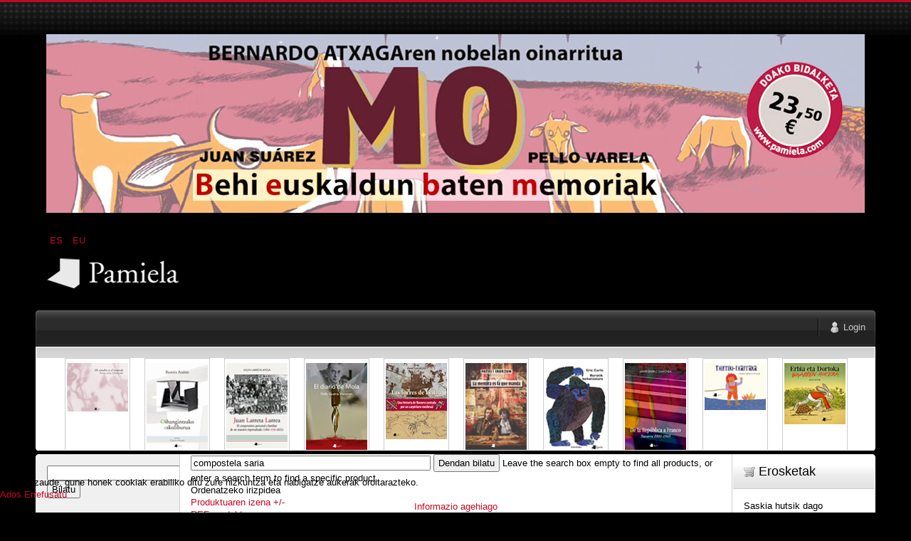

--- FILE ---
content_type: text/html; charset=utf-8
request_url: https://pamiela.com/index.php/eu/upaingoa/manufacturer/retana,-juan/by,product_name/dirAsc/results,1-30?language=eu-ES&keyword=compostela%20saria
body_size: 21278
content:

<!DOCTYPE html PUBLIC "-//W3C//DTD XHTML 1.0 Transitional//EN" "http://www.w3.org/TR/xhtml1/DTD/xhtml1-transitional.dtd">
<html xmlns="http://www.w3.org/1999/xhtml" xml:lang="eu-es" lang="eu-es" >
	<head>
		<base href="https://pamiela.com/index.php/eu/upaingoa/manufacturer/retana,-juan/by,product_name/dirAsc/results,1-30" />
	<meta http-equiv="content-type" content="text/html; charset=utf-8" />
	<meta name="title" content="Pamiela argitaletxea - Upaingoa (compostela saria) Retana, Juan" />
	<meta name="description" content=". Juan Retana (Estella, Navarra, 1961)Es licenciado en Geografía e Historia por la Universidad de Barcelona y reside en Read more" />
	<meta name="generator" content="Joomla! - Open Source Content Management" />
	<title>Pamiela argitaletxea - Upaingoa (compostela saria) Retana, Juan</title>
	<link href="https://pamiela.com/index.php/eu/upaingoa/manufacturer/retana,-juan" rel="canonical" />
	<link href="/templates/rt_mynxx/favicon.ico" rel="shortcut icon" type="image/vnd.microsoft.icon" />
	<link href="/components/com_virtuemart/assets/css/vm-ltr-common.css?vmver=cfced9ac" rel="stylesheet" type="text/css" />
	<link href="/components/com_virtuemart/assets/css/vm-ltr-site.css?vmver=cfced9ac" rel="stylesheet" type="text/css" />
	<link href="/components/com_virtuemart/assets/css/chosen.css?vmver=cfced9ac" rel="stylesheet" type="text/css" />
	<link href="/components/com_virtuemart/assets/css/jquery.fancybox-1.3.4.css?vmver=cfced9ac" rel="stylesheet" type="text/css" />
	<link href="/plugins/system/rokbox/assets/styles/rokbox.css" rel="stylesheet" type="text/css" />
	<link href="/media/mod_languages/css/template.css?4863edd990942ae3ba5150db55b53b3c" rel="stylesheet" type="text/css" />
	<link href="/plugins/system/cookiehint/css/style.css?4863edd990942ae3ba5150db55b53b3c" rel="stylesheet" type="text/css" />
	<style type="text/css">


#VMScroller1{
	position:relative;
}

#ScrollerHorizontal1 {
	display: block;
	overflow: hidden;
	position: relative;
	text-align: center;
}

#VMScrollBoth1 {
	display: block;
	list-style: none;
	margin: 0;
	padding: 0;
}

#VMScrollBoth1 li {
	text-align: center;
	color: #cccccc;
	float: left;
	display: inline;
	background-image:none;
}

#VMScrollBoth1 li .VMTitle1 {
	display: block;
	color: #c3c138;
	text-align:center;
	font-size: 12px;
	font-weight:bold;
	padding-top: 4px;
	line-height: 1.1em;
	background-image:none;
}

#VMScrollBoth1 li .VMTitle1 a:link,
#VMScrollBoth1 li .VMTitle1 a:Visited {
	display: block;
	color:#cfca36;
}

#VMScrollBoth1 li .VMTitle1 a:hover {
	text-decoration:none;
	color:#000000;
}

#VMScrollBoth1 li .VMImg1 {
	margin-bottom:5px;

}

#VMScrollBoth1 li .VMDetail{
display: block;
font-size: 11px;
padding: 2px 5px;
line-height: 1.1em;
color:#447e3e;
}

#VMScrollBoth1 li .{
display: block;
font-size: 11px;
margin-top: 3px;
line-height: 1.1em;
color:#e5eff5;
text-align:center;
}

#VMScrollBoth1 p {
margin: 0px;
padding: 0px;
line-height: 1.0em;
}

#VMScrollBoth1 img {
margin-top: 2px;
}

.productPrice {
color:#e5eff5;
text-align:left;
font-weight:bold;
white-space: nowrap;
}
.product-Old-Price {
color:red;
text-decoration:line-through;
}

#redim-cookiehint-bottom {position: fixed; z-index: 99999; left: 0px; right: 0px; bottom: 0px; top: auto !important;}
	</style>
	<script type="application/json" class="joomla-script-options new">{"csrf.token":"e1409a2ed1e2e1fe5870f4bfc52294b3","system.paths":{"root":"","base":""},"system.keepalive":{"interval":840000,"uri":"\/index.php\/eu\/component\/ajax\/?format=json"}}</script>
	<script src="/media/jui/js/jquery.min.js?4863edd990942ae3ba5150db55b53b3c" type="text/javascript"></script>
	<script src="/media/jui/js/jquery-noconflict.js?4863edd990942ae3ba5150db55b53b3c" type="text/javascript"></script>
	<script src="/media/jui/js/jquery-migrate.min.js?4863edd990942ae3ba5150db55b53b3c" type="text/javascript"></script>
	<script src="/components/com_virtuemart/assets/js/jquery-ui.min.js?vmver=1.9.2" type="text/javascript"></script>
	<script src="/components/com_virtuemart/assets/js/jquery.ui.autocomplete.html.js" type="text/javascript"></script>
	<script src="/components/com_virtuemart/assets/js/jquery.noconflict.js" async="async" type="text/javascript"></script>
	<script src="/components/com_virtuemart/assets/js/vmsite.js?vmver=cfced9ac" type="text/javascript"></script>
	<script src="/components/com_virtuemart/assets/js/chosen.jquery.min.js?vmver=cfced9ac" type="text/javascript"></script>
	<script src="/components/com_virtuemart/assets/js/vmprices.js?vmver=cfced9ac" type="text/javascript"></script>
	<script src="/components/com_virtuemart/assets/js/fancybox/jquery.fancybox-1.3.4.pack.js?vmver=1.3.4" type="text/javascript"></script>
	<script src="/components/com_virtuemart/assets/js/dynupdate.js?vmver=cfced9ac" type="text/javascript"></script>
	<script src="/media/system/js/mootools-core.js?4863edd990942ae3ba5150db55b53b3c" type="text/javascript"></script>
	<script src="/media/system/js/core.js?4863edd990942ae3ba5150db55b53b3c" type="text/javascript"></script>
	<script src="/media/system/js/mootools-more.js?4863edd990942ae3ba5150db55b53b3c" type="text/javascript"></script>
	<script src="/plugins/system/rokbox/assets/js/rokbox.js" type="text/javascript"></script>
	<script src="/modules/mod_virtuemart_cart/assets/js/update_cart.js?vmver=cfced9ac" type="text/javascript"></script>
	<!--[if lt IE 9]><script src="/media/system/js/polyfill.event.js?4863edd990942ae3ba5150db55b53b3c" type="text/javascript"></script><![endif]-->
	<script src="/media/system/js/keepalive.js?4863edd990942ae3ba5150db55b53b3c" type="text/javascript"></script>
	<script src="/media/jui/js/bootstrap.min.js?4863edd990942ae3ba5150db55b53b3c" type="text/javascript"></script>
	<script type="text/javascript">
//<![CDATA[ 
if (typeof Virtuemart === "undefined"){
	var Virtuemart = {};}
var vmSiteurl = 'https://pamiela.com/' ;
Virtuemart.vmSiteurl = vmSiteurl;
var vmLang = '&lang=eu';
Virtuemart.vmLang = vmLang; 
var vmLangTag = 'eu';
Virtuemart.vmLangTag = vmLangTag;
var Itemid = '&Itemid=130';
Virtuemart.addtocart_popup = "1" ; 
var vmCartError = Virtuemart.vmCartError = "Akatsaren bat gertatu da zure saskia eguneratzean.";
var usefancy = true; //]]>
if (typeof RokBoxSettings == 'undefined') RokBoxSettings = {pc: '100'};jQuery(function($){ initTooltips(); $("body").on("subform-row-add", initTooltips); function initTooltips (event, container) { container = container || document;$(container).find(".hasTooltip").tooltip({"html": true,"container": "body"});} });(function() {  if (typeof gtag !== 'undefined') {       gtag('consent', 'denied', {         'ad_storage': 'denied',         'ad_user_data': 'denied',         'ad_personalization': 'denied',         'functionality_storage': 'denied',         'personalization_storage': 'denied',         'security_storage': 'denied',         'analytics_storage': 'denied'       });     } })();
	</script>

		
<link rel="shortcut icon" href="/images/favicon.ico" />
<link href="/templates/rt_mynxx/css/template.css" rel="stylesheet" type="text/css" />
<link href="/templates/rt_mynxx/css/dark.css" rel="stylesheet" type="text/css" />
<link href="/templates/rt_mynxx/css/typography.css" rel="stylesheet" type="text/css" />
<link href="/templates/system/css/system.css" rel="stylesheet" type="text/css" />
<link href="/templates/system/css/general.css" rel="stylesheet" type="text/css" />
<link href="/templates/rt_mynxx/css/rokmoomenu.css" rel="stylesheet" type="text/css" />
	<!-- 
	<script type="text/javascript">window.templatePath = 'https://pamiela.com/';</script>
	<link href="/components/com_virtuemart/themes/vm_mynxx/theme.css" rel="stylesheet" type="text/css" />
	<script type="text/javascript" src="/components/com_virtuemart/themes/vm_mynxx/theme.js"></script> 	
	-->
<style type="text/css">
	div.wrapper,#main-body-bg { margin: 0 auto; width: 1180px;padding:0;}
	#inset-block-left { width:0px;padding:0;}
	#inset-block-right { width:0px;padding:0;}
	#maincontent-block { margin-right:0px;margin-left:0px;}
	a, legend, #main-body ul.menu li a:hover, #main-body ul.menu li.parent li a:hover, #main-body ul.menu li.parent ul li.parent ul li a:hover, #main-body ul.menu li.active a, #main-body ul.menu li.parent li.active a, #main-body ul.menu li.parent li.parent li.active a, #main-body ul.menu li.parent li.parent li.parent li.active a, #main-body ul.menu li.parent li.parent li.parent li.parent li.active a, #main-body ul.menu li.cat-open a, #main-body ul.menu li.parent li.cat-open a, #main-body ul.menu li.parent li.parent li.cat-open a, .roktabs-wrapper .roktabs-links ul li.active span, .color h3 span, #vmMainPage span.catbar-text h3, div.pathway a {color: #c40824;}
	#page-bg, .roktabs-wrapper .roktabs-links ul li.active span {border-top: 3px solid #c40824;}
	.tabs-bottom .roktabs-links ul li.active span {border-bottom: 3px solid #c40824;border-top: 0;}
</style>	
<script type="text/javascript" src="/templates/rt_mynxx/js/rokutils.js"></script>
<script type="text/javascript" src="/templates/rt_mynxx/js/rokmoomenu.js"></script>
<script type="text/javascript" src="/templates/rt_mynxx/js/mootools.bgiframe.js"></script>
<script type="text/javascript">
window.addEvent('domready', function() {
	new Rokmoomenu('ul.menutop ', {
		bgiframe: false,
		delay: 500,
		verhor: true,
		animate: {
			props: ['height'],
			opts: {
				duration: 600,
				fps: 200,
				transition: Fx.Transitions.Sine.easeOut			}
		},
		bg: {
			enabled: true,
			overEffect: {
				duration: 500,
				transition: Fx.Transitions.Expo.easeOut			},
			outEffect: {
				duration: 600,
				transition: Fx.Transitions.Sine.easeOut			}
		},
		submenus: {
			enabled: true,
			opacity: 0.8,
			overEffect: {
				duration: 50,
				transition: Fx.Transitions.Expo.easeOut			},
			outEffect: {
				duration: 600,
				transition: Fx.Transitions.Sine.easeIn			},
			offsets: {
				top: 0,
				right: 1,
				bottom: 0,
				left: 1			}
		}
	});
});
</script>
	</head>
	<body id="ff-optima" class="f-default dark-red dark iehandle">
		<div id="page-bg">
			<!--Begin Header-->
			<div id="header">
				<div class="wrapper">
										<div class="ad-module-top">
								<div class="moduletable">
						<div class="bannergroup">

	<div class="banneritem">
																																																																			<a
							href="/index.php/eu/component/banners/click/140"
							title="MO">
							<img
								src="https://pamiela.com/images/banners/mo.jpg"
								alt="MO"
								 width="1150"															/>
						</a>
																<div class="clr"></div>
	</div>

</div>
		</div>
			<div class="moduletable">
						<div class="mod-languages">

	<ul class="lang-inline" dir="ltr">
						<li>
			<a href="/index.php/es/upaingoa">
							ES						</a>
			</li>
											<li class="lang-active">
			<a href="https://pamiela.com/index.php/eu/upaingoa/manufacturer/retana,-juan/by,product_name/dirAsc/results,1-30?language=eu-ES&keyword=compostela%20saria">
							EU						</a>
			</li>
				</ul>

</div>
		</div>
	
					</div>
															<a href="/" id="logo">
											</a>
															<div id="horiz-menu" class="moomenu">
											<ul class="menutop" >
	</ul>
										</div>
										<div class="clr"></div>
				</div>
			</div>
			<!--End Header-->
			<div class="wrapper">
				<div id="main-body">
					<div id="topbar">
						<div id="topbar2">
							<div id="topbar3">
							<div class="spinner"></div>
														<div id="newsflash-mod"></div>
																																												<div id="login-button"><a href="#" class="login-button-desc"><span>Login</span></a></div>
															
																						<!-- <div id="cart-button"><a href="#" class="cart-button-desc"></a></div> -->
							
							</div>
						</div>
					</div>
					<div id="main-body-surround">
						<div id="cart-panel-surround" class="png">
							<div id="cart-panel" class="png"></div>
						</div>
						<div id="font-panel-surround" class="png">
							<div id="font-panel" class="png">
								<div class="left">
									<a href="#" class="mynxx" title="ff-mynxx"><span>Mynxx</span></a>
									<a href="#" class="optima" title="ff-optima"><span>Optima</span></a>
									<a href="#" class="geneva" title="ff-geneva"><span>Geneva</span></a>
									<a href="#" class="helvetica" title="ff-helvetica"><span>Helvetica</span></a>
								</div>
								<div class="right">
									<a href="#" class="lucida" title="ff-lucida"><span>Lucida</span></a>
									<a href="#" class="georgia" title="ff-georgia"><span>Georgia</span></a>
									<a href="#" class="trebuchet" title="ff-trebuchet"><span>Trebuchet</span></a>
									<a href="#" class="palatino" title="ff-palatino"><span>Palatino</span></a>
								</div>
								<div class="clr"></div>
							</div>
						</div>
													<div id="login-panel-surround" class="png">
								<div id="login-panel" class="png">
									<div id="login-module">
												<div class="moduletablecart-badge-inner">
							<h3>Erosketa</h3>
						
<!-- Virtuemart 2 Ajax Card -->
<div class="vmCartModule cart-badge-inner" id="vmCartModule">
	<div class="hiddencontainer" style=" display: none; ">
		<div class="vmcontainer">
			<div class="product_row">
				<span class="quantity"></span>&nbsp;x&nbsp;<span class="product_name"></span>

							<div class="subtotal_with_tax" style="float: right;"></div>
						<div class="customProductData"></div><br>
			</div>
		</div>
	</div>
	<div class="vm_cart_products">
		<div class="vmcontainer">

				</div>
	</div>

	<div class="total" style="float: right;">
			</div>

<div class="total_products">Saskia hutsik dago</div>
<div class="show_cart">
	</div>
<div style="clear:both;"></div>
<div class="payments-signin-button" ></div><noscript>
Please wait</noscript>
</div>

		</div>
	
									</div>
								</div>
							</div>
												<!--Begin Showcase-->
												<div class="showcase-surround">
							<div class="show-br"></div>
							<div id="showcase">
								<div id="showcase2">
									<div id="showmodules" class="spacer">
																																							</div>
									<script type="text/javascript" src="https://pamiela.com/modules/mod_vmscroller/hot_vmscroller.js" ></script>
                   <script type="text/javascript"> 
                   if(jQuery) jQuery.noConflict();
                   </script>
            <div id="VMScroller1" style="width:100%;">
<div id="ScrollerHorizontal1" style="width:100%; height:140px;padding:2px 0;"><div id="VMScrollBoth1" style="width:100%; height:140px; background-color: #ffffff;"><!-- VirtueMart Scroller by http://www.hotjoomlatemplates.com/ --> 
<ul><li class="VMScrollBoth1" style="height:140px; width:90px; margin-right: 20px;  border:solid 1px #CCCCCC; background-color: #ffffff; text-align: left" >
<span class="VMTitle1"><a href="/index.php/eu/atalak/gaztelania/ganbara/mi-nombre-es-el-recuerdo-poemas-contra-el-feminicidio-detail" title=""><img src="/images/stories/virtuemart/product/resized/Mi_nombre_es_el_recuerdox72x96.jpg" class="VMImg1" style="width: 86px;" alt="Mi nombre es el recuerdo. Poemas contra el feminicidio" /></a></span></li></ul>
<ul><li class="VMScrollBoth1" style="height:140px; width:90px; margin-right: 20px;  border:solid 1px #CCCCCC; background-color: #ffffff; text-align: left" >
<span class="VMTitle1"><a href="/index.php/eu/atalak/euskara/literatura/poesia-euskaraz/oihangintzako-eskuliburua-detail" title=""><img src="/images/stories/virtuemart/product/resized/Oihangintzako_eskuliburuax72x96.jpg" class="VMImg1" style="width: 86px;" alt="Oihangintzako eskuliburua" /></a></span></li></ul>
<ul><li class="VMScrollBoth1" style="height:140px; width:90px; margin-right: 20px;  border:solid 1px #CCCCCC; background-color: #ffffff; text-align: left" >
<span class="VMTitle1"><a href="/index.php/eu/atalak/gaztelania/ensayo/ensayo-y-testimonio/juan-larreta-larrea-detail" title=""><img src="/images/stories/virtuemart/product/resized/Juan_larretax72x96.jpg" class="VMImg1" style="width: 86px;" alt="Juan Larreta Larrea" /></a></span></li></ul>
<ul><li class="VMScrollBoth1" style="height:140px; width:90px; margin-right: 20px;  border:solid 1px #CCCCCC; background-color: #ffffff; text-align: left" >
<span class="VMTitle1"><a href="/index.php/eu/atalak/gaztelania/literatura/narrativa/el-diario-de-mola-detail" title=""><img src="/images/stories/virtuemart/product/resized/Diario_de_molax72x96.jpg" class="VMImg1" style="width: 86px;" alt="El diario de Mola" /></a></span></li></ul>
<ul><li class="VMScrollBoth1" style="height:140px; width:90px; margin-right: 20px;  border:solid 1px #CCCCCC; background-color: #ffffff; text-align: left" >
<span class="VMTitle1"><a href="/index.php/eu/atalak/gaztelania/ganbara/las-torres-de-leitza-detail" title=""><img src="/images/stories/virtuemart/product/resized/Las_torres_de_leitzax72x96.jpg" class="VMImg1" style="width: 86px;" alt="Las torres de Leitza" /></a></span></li></ul>
<ul><li class="VMScrollBoth1" style="height:140px; width:90px; margin-right: 20px;  border:solid 1px #CCCCCC; background-color: #ffffff; text-align: left" >
<span class="VMTitle1"><a href="/index.php/eu/atalak/gaztelania/literatura/narrativa/la-mentira-es-la-que-manda-detail" title=""><img src="/images/stories/virtuemart/product/resized/Mentira_es_la_que_manda,_lax72x96.jpg" class="VMImg1" style="width: 86px;" alt="La mentira es la que manda" /></a></span></li></ul>
<ul><li class="VMScrollBoth1" style="height:140px; width:90px; margin-right: 20px;  border:solid 1px #CCCCCC; background-color: #ffffff; text-align: left" >
<span class="VMTitle1"><a href="/index.php/eu/atalak/euskara/literatura/haur-eta-gazte-literatura/tamaina-handia-kalandraka/burutik-behatzetara-detail" title=""><img src="/images/stories/virtuemart/product/resized/Burutik_behatzetarax72x96.jpg" class="VMImg1" style="width: 86px;" alt="Burutik behatzetara" /></a></span></li></ul>
<ul><li class="VMScrollBoth1" style="height:140px; width:90px; margin-right: 20px;  border:solid 1px #CCCCCC; background-color: #ffffff; text-align: left" >
<span class="VMTitle1"><a href="/index.php/eu/atalak/gaztelania/ensayo/ensayo-y-testimonio/de-la-república-a-franco-detail" title=""><img src="/images/stories/virtuemart/product/resized/De_la_republica_a_francox72x96.jpg" class="VMImg1" style="width: 86px;" alt="De la República a Franco" /></a></span></li></ul>
<ul><li class="VMScrollBoth1" style="height:140px; width:90px; margin-right: 20px;  border:solid 1px #CCCCCC; background-color: #ffffff; text-align: left" >
<span class="VMTitle1"><a href="/index.php/eu/nobedadeak/txirriki-txarraka-detail" title=""><img src="/images/stories/virtuemart/product/resized/Txirriki_txarrakax72x96.jpg" class="VMImg1" style="width: 86px;" alt="Txirriki-txarraka" /></a></span></li></ul>
<ul><li class="VMScrollBoth1" style="height:140px; width:90px; margin-right: 20px;  border:solid 1px #CCCCCC; background-color: #ffffff; text-align: left" >
<span class="VMTitle1"><a href="/index.php/eu/atalak/euskara/literatura/haur-eta-gazte-literatura/tamaina-handia-kalandraka/erbia-eta-dortoka-bigarren-aukera-detail" title=""><img src="/images/stories/virtuemart/product/resized/Erbia_eta_dortoka_bigarren_aukerax72x96.jpg" class="VMImg1" style="width: 86px;" alt="Erbia eta Dortoka. Bigarren aukera" /></a></span></li></ul>
<ul><li class="VMScrollBoth1" style="height:140px; width:90px; margin-right: 20px;  border:solid 1px #CCCCCC; background-color: #ffffff; text-align: left" >
<span class="VMTitle1"><a href="/index.php/eu/atalak/gaztelania/ensayo/ensayo-y-testimonio/guía-del-gr-225-fuerte-de-ezkaba-urepel-detail" title=""><img src="/images/stories/virtuemart/product/resized/Guia_gr_2_edicionx72x96.jpg" class="VMImg1" style="width: 86px;" alt="Guía del GR 225. Fuerte de Ezkaba - Urepel" /></a></span></li></ul>
<ul><li class="VMScrollBoth1" style="height:140px; width:90px; margin-right: 20px;  border:solid 1px #CCCCCC; background-color: #ffffff; text-align: left" >
<span class="VMTitle1"><a href="/index.php/eu/atalak/gaztelania/literatura/narrativa/libro-redondo-de-leyre-1386-detail" title=""><img src="/images/stories/virtuemart/product/resized/Libro_redondo_de_leyrex72x96.jpg" class="VMImg1" style="width: 86px;" alt="Libro Redondo de Leyre" /></a></span></li></ul>
</div>
</div></div>
<script language="javascript" type="text/javascript">
						   
						
                          var VmsInit1 = function(){
                              jQuery('#VMScrollBoth1').hotvmscroller({
                               speed:18000,
                               delay:7000,
                               transition:'easeOutQuad',
                               direction:'horizontal'
                               });
                          };  
                          
                          jQuery(document).ready(function(){
                          	VmsInit1();
                          });
						  
						 
			  window.onscrollerinit = function(){
			   
			  }; 
						  
                          /*
                          if(jQuery.hjt.hotvmscroller){
                            jQuery(document).ready(VmsInit1);
                          }else{
                            if (window.addEventListener) 
                            {
                              window.addEventListener('load', VmsInit1, false);
                            } 
                            else if (window.attachEvent) // Microsoft
                            {
                              window.attachEvent('onload', VmsInit1);
                            }
                          }
						  */
                          </script>

								</div>
							</div>
							<div class="show-bl"></div>
						</div>
												<!--End Showcase-->
						<div class="sec-div"></div>
						<!--Begin Main Content Block-->
						<div id="main-content-surround">
						<div id="main-content" class="s-c-s">
						    <div class="colmask leftmenu">
						        <div class="colmid">
    					    	    <div class="colright">
        						        <!--Begin col1wrap -->
            						    <div class="col1wrap">
            						        <div class="col1pad">
            						            <div class="col1">
                    						        <div id="maincol2">
                    									<div class="maincol2-padding">
                    									                    									                    									<div>
                    										                    										                    										                    										<div id="maincontent-block">
                												<div id="system-message-container">
	</div>

                												 <div class="category-view"> <div class="browse-view">

	<!--BEGIN Search Box -->
	<div class="virtuemart_search">
		<form action="/index.php/eu/upaingoa" method="get">
			
						<div class="vm-search-custom-search-input">
				<input name="keyword" class="inputbox" type="text" size="40" value="compostela saria"/>
				<input type="submit" value="Dendan bilatu" class="button" onclick="this.form.keyword.focus();"/>
								<span class="vm-search-descr"> Leave the search box empty to find all products, or enter a search term to find a specific product.</span>
			</div>

			<!-- input type="hidden" name="showsearch" value="true"/ -->
			<input type="hidden" name="view" value="category"/>
			<input type="hidden" name="option" value="com_virtuemart"/>
			<input type="hidden" name="virtuemart_category_id" value="0"/>
			<input type="hidden" name="Itemid" value="130"/>
		</form>
	</div>
	<!-- End Search Box -->

<div class="orderby-displaynumber">
	<div class="floatleft vm-order-list">
		<div class="orderlistcontainer"><div class="title">Ordenatzeko irizpidea</div><div class="activeOrder"><a title=" +/-" href="/index.php/eu/upaingoa/manufacturer/retana,-juan/by,product_name/results,1-30?language=eu-ES&keyword=compostela%20saria">Produktuaren izena  +/-</a></div><div class="orderlist"><div><a title="REF produktua" href="/index.php/eu/upaingoa/manufacturer/retana,-juan/by,product_sku/results,1-30?language=eu-ES&keyword=compostela%20saria">REF produktua</a></div><div><a title="Kategoria" href="/index.php/eu/upaingoa/manufacturer/retana,-juan/by,category_name/results,1-30?language=eu-ES&keyword=compostela%20saria">Kategoria</a></div><div><a title="Egilearen izena" href="/index.php/eu/upaingoa/manufacturer/retana,-juan/by,mf_name/results,1-30?language=eu-ES&keyword=compostela%20saria">Egilearen izena</a></div></div></div>		 <div class="orderlistcontainer"><div class="title">Egilea: </div><div class="activeOrder">Retana, Juan</div><div class="orderlist"><div><a title="" href="/index.php/eu/upaingoa/by,product_name/dirAsc/results,1-30?language=eu-ES&keyword=compostela%20saria">Egile guztiak</a></div><div><a title="Abad Alegría, Francisco" href="/index.php/eu/upaingoa/manufacturer/abad-alegria-francisco/by,product_name/dirAsc/results,1-30?language=eu-ES&keyword=compostela%20saria">Abad Alegría, Francisco</a></div><div><a title="Abad Varela, José Antonio" href="/index.php/eu/upaingoa/manufacturer/abad-varela,-josé-antonio/by,product_name/dirAsc/results,1-30?language=eu-ES&keyword=compostela%20saria">Abad Varela, José Antonio</a></div><div><a title="Abadia, Arnaut" href="/index.php/eu/upaingoa/manufacturer/abadia-arnaut/by,product_name/dirAsc/results,1-30?language=eu-ES&keyword=compostela%20saria">Abadia, Arnaut</a></div><div><a title="Adot Lerga, Álvaro" href="/index.php/eu/upaingoa/manufacturer/adot-lerga-alvaro/by,product_name/dirAsc/results,1-30?language=eu-ES&keyword=compostela%20saria">Adot Lerga, Álvaro</a></div><div><a title="Agirre, Edorta" href="/index.php/eu/upaingoa/manufacturer/agirre-edorta/by,product_name/dirAsc/results,1-30?language=eu-ES&keyword=compostela%20saria">Agirre, Edorta</a></div><div><a title="Agirre, Xabier" href="/index.php/eu/upaingoa/manufacturer/agirre-xabier/by,product_name/dirAsc/results,1-30?language=eu-ES&keyword=compostela%20saria">Agirre, Xabier</a></div><div><a title="Agirreazkuenaga, Irati" href="/index.php/eu/upaingoa/manufacturer/agirreazkuenaga,-irati/by,product_name/dirAsc/results,1-30?language=eu-ES&keyword=compostela%20saria">Agirreazkuenaga, Irati</a></div><div><a title="Aguilar Marina, Jesús" href="/index.php/eu/upaingoa/manufacturer/aguilar-marina-jesus/by,product_name/dirAsc/results,1-30?language=eu-ES&keyword=compostela%20saria">Aguilar Marina, Jesús</a></div><div><a title="Aguilar, Luisa" href="/index.php/eu/upaingoa/manufacturer/aguilar-luisa/by,product_name/dirAsc/results,1-30?language=eu-ES&keyword=compostela%20saria">Aguilar, Luisa</a></div><div><a title="Aguirre Gandarias, Javier" href="/index.php/eu/upaingoa/manufacturer/aguirre-gandarias-javier/by,product_name/dirAsc/results,1-30?language=eu-ES&keyword=compostela%20saria">Aguirre Gandarias, Javier</a></div><div><a title="Aguirre, José María" href="/index.php/eu/upaingoa/manufacturer/aguirre-jose-maria/by,product_name/dirAsc/results,1-30?language=eu-ES&keyword=compostela%20saria">Aguirre, José María</a></div><div><a title="Ahlberg, Allan" href="/index.php/eu/upaingoa/manufacturer/ahlberg,-allan/by,product_name/dirAsc/results,1-30?language=eu-ES&keyword=compostela%20saria">Ahlberg, Allan</a></div><div><a title="Ahlberg, Janet and Allan" href="/index.php/eu/upaingoa/manufacturer/ahlberg,-janet-allan/by,product_name/dirAsc/results,1-30?language=eu-ES&keyword=compostela%20saria">Ahlberg, Janet and Allan</a></div><div><a title="Aladjidi, Virginie" href="/index.php/eu/upaingoa/manufacturer/aladjidi,-virginie/by,product_name/dirAsc/results,1-30?language=eu-ES&keyword=compostela%20saria">Aladjidi, Virginie</a></div><div><a title="Alberdi, Pedro" href="/index.php/eu/upaingoa/manufacturer/alberdi-pedro/by,product_name/dirAsc/results,1-30?language=eu-ES&keyword=compostela%20saria">Alberdi, Pedro</a></div><div><a title="Alberdi, Uxue" href="/index.php/eu/upaingoa/manufacturer/alberdi-uxue/by,product_name/dirAsc/results,1-30?language=eu-ES&keyword=compostela%20saria">Alberdi, Uxue</a></div><div><a title="Albizua, Garazi" href="/index.php/eu/upaingoa/manufacturer/albizua,-garazi/by,product_name/dirAsc/results,1-30?language=eu-ES&keyword=compostela%20saria">Albizua, Garazi</a></div><div><a title="Alcántara, Ricardo" href="/index.php/eu/upaingoa/manufacturer/alcántara,-ricardo/by,product_name/dirAsc/results,1-30?language=eu-ES&keyword=compostela%20saria">Alcántara, Ricardo</a></div><div><a title="Alcibar, Javier" href="/index.php/eu/upaingoa/manufacturer/alcibar-javier/by,product_name/dirAsc/results,1-30?language=eu-ES&keyword=compostela%20saria">Alcibar, Javier</a></div><div><a title="Alejandro, Rocío" href="/index.php/eu/upaingoa/manufacturer/alejandro,-rocío/by,product_name/dirAsc/results,1-30?language=eu-ES&keyword=compostela%20saria">Alejandro, Rocío</a></div><div><a title="Alexandre, Víctor" href="/index.php/eu/upaingoa/manufacturer/alexandre-victor/by,product_name/dirAsc/results,1-30?language=eu-ES&keyword=compostela%20saria">Alexandre, Víctor</a></div><div><a title="Alforja Sagone, Iñaki" href="/index.php/eu/upaingoa/manufacturer/alforja-sagone-inaki/by,product_name/dirAsc/results,1-30?language=eu-ES&keyword=compostela%20saria">Alforja Sagone, Iñaki</a></div><div><a title="Aliaga, Roberto" href="/index.php/eu/upaingoa/manufacturer/aliaga,-roberto/by,product_name/dirAsc/results,1-30?language=eu-ES&keyword=compostela%20saria">Aliaga, Roberto</a></div><div><a title="Alijostes, Koldo" href="/index.php/eu/upaingoa/manufacturer/alijostes,-koldo/by,product_name/dirAsc/results,1-30?language=eu-ES&keyword=compostela%20saria">Alijostes, Koldo</a></div><div><a title="Alonso, Jon" href="/index.php/eu/upaingoa/manufacturer/alonso-jon/by,product_name/dirAsc/results,1-30?language=eu-ES&keyword=compostela%20saria">Alonso, Jon</a></div><div><a title="Altonaga, Kepa" href="/index.php/eu/upaingoa/manufacturer/altonaga-kepa/by,product_name/dirAsc/results,1-30?language=eu-ES&keyword=compostela%20saria">Altonaga, Kepa</a></div><div><a title="Amadoz, Bingen" href="/index.php/eu/upaingoa/manufacturer/amadoz,-bingen/by,product_name/dirAsc/results,1-30?language=eu-ES&keyword=compostela%20saria">Amadoz, Bingen</a></div><div><a title="Anasagasti, Iñaki" href="/index.php/eu/upaingoa/manufacturer/anasagasti,-iñaki/by,product_name/dirAsc/results,1-30?language=eu-ES&keyword=compostela%20saria">Anasagasti, Iñaki</a></div><div><a title="Anchorena, Fabiola" href="/index.php/eu/upaingoa/manufacturer/anchorena,-fabiola/by,product_name/dirAsc/results,1-30?language=eu-ES&keyword=compostela%20saria">Anchorena, Fabiola</a></div><div><a title="Ancín, Itziar" href="/index.php/eu/upaingoa/manufacturer/ancín,-itziar/by,product_name/dirAsc/results,1-30?language=eu-ES&keyword=compostela%20saria">Ancín, Itziar</a></div><div><a title="Andersson, Claes" href="/index.php/eu/upaingoa/manufacturer/andersson-claes/by,product_name/dirAsc/results,1-30?language=eu-ES&keyword=compostela%20saria">Andersson, Claes</a></div><div><a title="Andrade, Eugénio de" href="/index.php/eu/upaingoa/manufacturer/andrade-eugenio-de/by,product_name/dirAsc/results,1-30?language=eu-ES&keyword=compostela%20saria">Andrade, Eugénio de</a></div><div><a title="Andrés, Ramón" href="/index.php/eu/upaingoa/manufacturer/andrés,-ramón/by,product_name/dirAsc/results,1-30?language=eu-ES&keyword=compostela%20saria">Andrés, Ramón</a></div><div><a title="Anjel Lertxundi & Antton Valverde" href="/index.php/eu/upaingoa/manufacturer/anjel-lertxundi-antton-valverde/by,product_name/dirAsc/results,1-30?language=eu-ES&keyword=compostela%20saria">Anjel Lertxundi & Antton Valverde</a></div><div><a title="Añorga, Pello" href="/index.php/eu/upaingoa/manufacturer/anorga-pello/by,product_name/dirAsc/results,1-30?language=eu-ES&keyword=compostela%20saria">Añorga, Pello</a></div><div><a title="Ansa, Elixabete" href="/index.php/eu/upaingoa/manufacturer/ansa,-elixabete/by,product_name/dirAsc/results,1-30?language=eu-ES&keyword=compostela%20saria">Ansa, Elixabete</a></div><div><a title="Anselmi, Luigi" href="/index.php/eu/upaingoa/manufacturer/anselmi-luigi/by,product_name/dirAsc/results,1-30?language=eu-ES&keyword=compostela%20saria">Anselmi, Luigi</a></div><div><a title="Ansó, Carlos" href="/index.php/eu/upaingoa/manufacturer/anso-carlos/by,product_name/dirAsc/results,1-30?language=eu-ES&keyword=compostela%20saria">Ansó, Carlos</a></div><div><a title="Antoñana Chasco, Pablo" href="/index.php/eu/upaingoa/manufacturer/antonana-chasco-pablo/by,product_name/dirAsc/results,1-30?language=eu-ES&keyword=compostela%20saria">Antoñana Chasco, Pablo</a></div><div><a title="Apodaka, Eduardo" href="/index.php/eu/upaingoa/manufacturer/apodaka-eduardo/by,product_name/dirAsc/results,1-30?language=eu-ES&keyword=compostela%20saria">Apodaka, Eduardo</a></div><div><a title="Arana, Aitor" href="/index.php/eu/upaingoa/manufacturer/arana-aitor/by,product_name/dirAsc/results,1-30?language=eu-ES&keyword=compostela%20saria">Arana, Aitor</a></div><div><a title="Aranbarri, Iñigo" href="/index.php/eu/upaingoa/manufacturer/aranbarri,-iñigo/by,product_name/dirAsc/results,1-30?language=eu-ES&keyword=compostela%20saria">Aranbarri, Iñigo</a></div><div><a title="Aranberri Sarasua, Iker" href="/index.php/eu/upaingoa/manufacturer/aranberri-sarasua,-iker/by,product_name/dirAsc/results,1-30?language=eu-ES&keyword=compostela%20saria">Aranberri Sarasua, Iker</a></div><div><a title="Aranburu Urtasun, Mikel" href="/index.php/eu/upaingoa/manufacturer/aranburu-urtasun-mikel/by,product_name/dirAsc/results,1-30?language=eu-ES&keyword=compostela%20saria">Aranburu Urtasun, Mikel</a></div><div><a title="Aranburu, Itziar" href="/index.php/eu/upaingoa/manufacturer/aranburu,-itziar/by,product_name/dirAsc/results,1-30?language=eu-ES&keyword=compostela%20saria">Aranburu, Itziar</a></div><div><a title="Aranguren, Gaizka" href="/index.php/eu/upaingoa/manufacturer/aranguren-gaizka/by,product_name/dirAsc/results,1-30?language=eu-ES&keyword=compostela%20saria">Aranguren, Gaizka</a></div><div><a title="Arantzabal, Oskar" href="/index.php/eu/upaingoa/manufacturer/arantzabal-oskar/by,product_name/dirAsc/results,1-30?language=eu-ES&keyword=compostela%20saria">Arantzabal, Oskar</a></div><div><a title="Arbeo, Mariñe" href="/index.php/eu/upaingoa/manufacturer/arbeo,-mariñe/by,product_name/dirAsc/results,1-30?language=eu-ES&keyword=compostela%20saria">Arbeo, Mariñe</a></div><div><a title="Arenzana, Txema" href="/index.php/eu/upaingoa/manufacturer/arenzana-txema/by,product_name/dirAsc/results,1-30?language=eu-ES&keyword=compostela%20saria">Arenzana, Txema</a></div><div><a title="Argitalpenaren koordinazioa: Fernando Rey" href="/index.php/eu/upaingoa/manufacturer/argitalpenaren-koordinazioa-fernando-rey/by,product_name/dirAsc/results,1-30?language=eu-ES&keyword=compostela%20saria">Argitalpenaren koordinazioa: Fernando Rey</a></div><div><a title="Arguedas, José María" href="/index.php/eu/upaingoa/manufacturer/arguedas-jose-maria/by,product_name/dirAsc/results,1-30?language=eu-ES&keyword=compostela%20saria">Arguedas, José María</a></div><div><a title="Ariznabarreta, Nerea" href="/index.php/eu/upaingoa/manufacturer/ariznabarreta,-nerea/by,product_name/dirAsc/results,1-30?language=eu-ES&keyword=compostela%20saria">Ariznabarreta, Nerea</a></div><div><a title="Arkotxa, Aurelia" href="/index.php/eu/upaingoa/manufacturer/arkotxa-aurelia/by,product_name/dirAsc/results,1-30?language=eu-ES&keyword=compostela%20saria">Arkotxa, Aurelia</a></div><div><a title="Arratibel, Joxe" href="/index.php/eu/upaingoa/manufacturer/arratibel-joxe/by,product_name/dirAsc/results,1-30?language=eu-ES&keyword=compostela%20saria">Arratibel, Joxe</a></div><div><a title="Arregi, Xabier" href="/index.php/eu/upaingoa/manufacturer/arregi-xabier/by,product_name/dirAsc/results,1-30?language=eu-ES&keyword=compostela%20saria">Arregi, Xabier</a></div><div><a title="Arrese, Pedro" href="/index.php/eu/upaingoa/manufacturer/arrese-pedro/by,product_name/dirAsc/results,1-30?language=eu-ES&keyword=compostela%20saria">Arrese, Pedro</a></div><div><a title="Arriazu, Asun" href="/index.php/eu/upaingoa/manufacturer/arriazu-asun/by,product_name/dirAsc/results,1-30?language=eu-ES&keyword=compostela%20saria">Arriazu, Asun</a></div><div><a title="Arrien, Nerea" href="/index.php/eu/upaingoa/manufacturer/arrien,-nerea/by,product_name/dirAsc/results,1-30?language=eu-ES&keyword=compostela%20saria">Arrien, Nerea</a></div><div><a title="Arteola" href="/index.php/eu/upaingoa/manufacturer/arteola/by,product_name/dirAsc/results,1-30?language=eu-ES&keyword=compostela%20saria">Arteola</a></div><div><a title="Artze, Joxean" href="/index.php/eu/upaingoa/manufacturer/artze-joxean/by,product_name/dirAsc/results,1-30?language=eu-ES&keyword=compostela%20saria">Artze, Joxean</a></div><div><a title="Asensio García, Javier" href="/index.php/eu/upaingoa/manufacturer/asensio-garcia-javier/by,product_name/dirAsc/results,1-30?language=eu-ES&keyword=compostela%20saria">Asensio García, Javier</a></div><div><a title="Asiain Lora, Miren" href="/index.php/eu/upaingoa/manufacturer/asiain-lora-miren/by,product_name/dirAsc/results,1-30?language=eu-ES&keyword=compostela%20saria">Asiain Lora, Miren</a></div><div><a title="Asurmendi, Mikel" href="/index.php/eu/upaingoa/manufacturer/asurmendi,-mikel/by,product_name/dirAsc/results,1-30?language=eu-ES&keyword=compostela%20saria">Asurmendi, Mikel</a></div><div><a title="Atxaga, Bernardo" href="/index.php/eu/upaingoa/manufacturer/atxaga-bernardo/by,product_name/dirAsc/results,1-30?language=eu-ES&keyword=compostela%20saria">Atxaga, Bernardo</a></div><div><a title="Audikana, Ander" href="/index.php/eu/upaingoa/manufacturer/audikana,-ander/by,product_name/dirAsc/results,1-30?language=eu-ES&keyword=compostela%20saria">Audikana, Ander</a></div><div><a title="Autobús de la Memoria" href="/index.php/eu/upaingoa/manufacturer/autobus-de-la-memoria/by,product_name/dirAsc/results,1-30?language=eu-ES&keyword=compostela%20saria">Autobús de la Memoria</a></div><div><a title="Azcona, Marta" href="/index.php/eu/upaingoa/manufacturer/azcona,-marta/by,product_name/dirAsc/results,1-30?language=eu-ES&keyword=compostela%20saria">Azcona, Marta</a></div><div><a title="Azkarraga Etxegibel, Joseba" href="/index.php/eu/upaingoa/manufacturer/azkarraga-etxegibel-joseba/by,product_name/dirAsc/results,1-30?language=eu-ES&keyword=compostela%20saria">Azkarraga Etxegibel, Joseba</a></div><div><a title="Azkona, Josetxo" href="/index.php/eu/upaingoa/manufacturer/azkona-josetxo/by,product_name/dirAsc/results,1-30?language=eu-ES&keyword=compostela%20saria">Azkona, Josetxo</a></div><div><a title="Aznar, Eduardo" href="/index.php/eu/upaingoa/manufacturer/aznar-eduardo/by,product_name/dirAsc/results,1-30?language=eu-ES&keyword=compostela%20saria">Aznar, Eduardo</a></div><div><a title="Aznarez, Josune" href="/index.php/eu/upaingoa/manufacturer/aznarez,-josune/by,product_name/dirAsc/results,1-30?language=eu-ES&keyword=compostela%20saria">Aznarez, Josune</a></div><div><a title="Azpiazu, Ainara" href="/index.php/eu/upaingoa/manufacturer/azpiazu,-ainara/by,product_name/dirAsc/results,1-30?language=eu-ES&keyword=compostela%20saria">Azpiazu, Ainara</a></div><div><a title="Azúa, Félix de" href="/index.php/eu/upaingoa/manufacturer/azua-felix-de/by,product_name/dirAsc/results,1-30?language=eu-ES&keyword=compostela%20saria">Azúa, Félix de</a></div><div><a title="Badosa, Enrique" href="/index.php/eu/upaingoa/manufacturer/badosa-enrique/by,product_name/dirAsc/results,1-30?language=eu-ES&keyword=compostela%20saria">Badosa, Enrique</a></div><div><a title="Bakedano, José Julián" href="/index.php/eu/upaingoa/manufacturer/bakedano,-josé-julián/by,product_name/dirAsc/results,1-30?language=eu-ES&keyword=compostela%20saria">Bakedano, José Julián</a></div><div><a title="Balda, Nerea" href="/index.php/eu/upaingoa/manufacturer/balda,-nerea/by,product_name/dirAsc/results,1-30?language=eu-ES&keyword=compostela%20saria">Balda, Nerea</a></div><div><a title="Balentzia, Joakin" href="/index.php/eu/upaingoa/manufacturer/balentzia-joakin/by,product_name/dirAsc/results,1-30?language=eu-ES&keyword=compostela%20saria">Balentzia, Joakin</a></div><div><a title="Ballesteros, Xosé" href="/index.php/eu/upaingoa/manufacturer/ballesteros-xose/by,product_name/dirAsc/results,1-30?language=eu-ES&keyword=compostela%20saria">Ballesteros, Xosé</a></div><div><a title="Baquero, Graciela" href="/index.php/eu/upaingoa/manufacturer/baquero-graciela/by,product_name/dirAsc/results,1-30?language=eu-ES&keyword=compostela%20saria">Baquero, Graciela</a></div><div><a title="Baraibar, Álvaro" href="/index.php/eu/upaingoa/manufacturer/baraibar-alvaro/by,product_name/dirAsc/results,1-30?language=eu-ES&keyword=compostela%20saria">Baraibar, Álvaro</a></div><div><a title="Baroja, Carmen" href="/index.php/eu/upaingoa/manufacturer/baroja-carmen/by,product_name/dirAsc/results,1-30?language=eu-ES&keyword=compostela%20saria">Baroja, Carmen</a></div><div><a title="Barrena, José Luis" href="/index.php/eu/upaingoa/manufacturer/barrena-jose-luis/by,product_name/dirAsc/results,1-30?language=eu-ES&keyword=compostela%20saria">Barrena, José Luis</a></div><div><a title="Baxell, Richard" href="/index.php/eu/upaingoa/manufacturer/baxell,-richard/by,product_name/dirAsc/results,1-30?language=eu-ES&keyword=compostela%20saria">Baxell, Richard</a></div><div><a title="Behinola" href="/index.php/eu/upaingoa/manufacturer/behinola/by,product_name/dirAsc/results,1-30?language=eu-ES&keyword=compostela%20saria">Behinola</a></div><div><a title="Belasko, Mikel" href="/index.php/eu/upaingoa/manufacturer/belasko-mikel/by,product_name/dirAsc/results,1-30?language=eu-ES&keyword=compostela%20saria">Belasko, Mikel</a></div><div><a title="Benadiba, Laura" href="/index.php/eu/upaingoa/manufacturer/benadiba,-laura/by,product_name/dirAsc/results,1-30?language=eu-ES&keyword=compostela%20saria">Benadiba, Laura</a></div><div><a title="Beorlegui, J. Óscar" href="/index.php/eu/upaingoa/manufacturer/beorlegui-j-oscar/by,product_name/dirAsc/results,1-30?language=eu-ES&keyword=compostela%20saria">Beorlegui, J. Óscar</a></div><div><a title="Berguices, Aingeru" href="/index.php/eu/upaingoa/manufacturer/berguices,-aingeru/by,product_name/dirAsc/results,1-30?language=eu-ES&keyword=compostela%20saria">Berguices, Aingeru</a></div><div><a title="Bernat, Miguel Ángel" href="/index.php/eu/upaingoa/manufacturer/bernat-miguel-angel/by,product_name/dirAsc/results,1-30?language=eu-ES&keyword=compostela%20saria">Bernat, Miguel Ángel</a></div><div><a title="Berrettoni, Marco" href="/index.php/eu/upaingoa/manufacturer/berrettoni-marco/by,product_name/dirAsc/results,1-30?language=eu-ES&keyword=compostela%20saria">Berrettoni, Marco</a></div><div><a title="Berrizbeitia, Luis" href="/index.php/eu/upaingoa/manufacturer/berrizbeitia-luis/by,product_name/dirAsc/results,1-30?language=eu-ES&keyword=compostela%20saria">Berrizbeitia, Luis</a></div><div><a title="Berrojalbiz, Ander" href="/index.php/eu/upaingoa/manufacturer/berrojalbiz,-ander/by,product_name/dirAsc/results,1-30?language=eu-ES&keyword=compostela%20saria">Berrojalbiz, Ander</a></div><div><a title="Beruete, Santiago" href="/index.php/eu/upaingoa/manufacturer/beruete-santiago/by,product_name/dirAsc/results,1-30?language=eu-ES&keyword=compostela%20saria">Beruete, Santiago</a></div><div><a title="Bidador, Joxemiel" href="/index.php/eu/upaingoa/manufacturer/bidador-joxemiel/by,product_name/dirAsc/results,1-30?language=eu-ES&keyword=compostela%20saria">Bidador, Joxemiel</a></div><div><a title="Bidegain, Eneko" href="/index.php/eu/upaingoa/manufacturer/bidegain,-eneko/by,product_name/dirAsc/results,1-30?language=eu-ES&keyword=compostela%20saria">Bidegain, Eneko</a></div><div><a title="Bilbao, Jon" href="/index.php/eu/upaingoa/manufacturer/bilbao,-jon/by,product_name/dirAsc/results,1-30?language=eu-ES&keyword=compostela%20saria">Bilbao, Jon</a></div><div><a title="Bilbao, Leire" href="/index.php/eu/upaingoa/manufacturer/bilbao-leire/by,product_name/dirAsc/results,1-30?language=eu-ES&keyword=compostela%20saria">Bilbao, Leire</a></div><div><a title="Billelabeitia, Miren" href="/index.php/eu/upaingoa/manufacturer/billelabeitia,-miren/by,product_name/dirAsc/results,1-30?language=eu-ES&keyword=compostela%20saria">Billelabeitia, Miren</a></div><div><a title="Birulés, Fina" href="/index.php/eu/upaingoa/manufacturer/birules-fina/by,product_name/dirAsc/results,1-30?language=eu-ES&keyword=compostela%20saria">Birulés, Fina</a></div><div><a title="Biurrun, Inma" href="/index.php/eu/upaingoa/manufacturer/biurrun,-inma/by,product_name/dirAsc/results,1-30?language=eu-ES&keyword=compostela%20saria">Biurrun, Inma</a></div><div><a title="Blake, Quentin" href="/index.php/eu/upaingoa/manufacturer/blake,-quentin/by,product_name/dirAsc/results,1-30?language=eu-ES&keyword=compostela%20saria">Blake, Quentin</a></div><div><a title="Blanco, José Antonio" href="/index.php/eu/upaingoa/manufacturer/blanco-jose-antonio/by,product_name/dirAsc/results,1-30?language=eu-ES&keyword=compostela%20saria">Blanco, José Antonio</a></div><div><a title="Blasco Miquele, Alejandro" href="/index.php/eu/upaingoa/manufacturer/blasco-miquele,-alejandro/by,product_name/dirAsc/results,1-30?language=eu-ES&keyword=compostela%20saria">Blasco Miquele, Alejandro</a></div><div><a title="Bosnia, Nella" href="/index.php/eu/upaingoa/manufacturer/bosnia-nella/by,product_name/dirAsc/results,1-30?language=eu-ES&keyword=compostela%20saria">Bosnia, Nella</a></div><div><a title="Botas, Víctor" href="/index.php/eu/upaingoa/manufacturer/botas-victor/by,product_name/dirAsc/results,1-30?language=eu-ES&keyword=compostela%20saria">Botas, Víctor</a></div><div><a title="Boveda, Xabier" href="/index.php/eu/upaingoa/manufacturer/boveda,-xabier/by,product_name/dirAsc/results,1-30?language=eu-ES&keyword=compostela%20saria">Boveda, Xabier</a></div><div><a title="Bowley, Tim" href="/index.php/eu/upaingoa/manufacturer/bowley-tim/by,product_name/dirAsc/results,1-30?language=eu-ES&keyword=compostela%20saria">Bowley, Tim</a></div><div><a title="Brako Ozkoidi, Oscar" href="/index.php/eu/upaingoa/manufacturer/brako-ozkoidi,-oscar/by,product_name/dirAsc/results,1-30?language=eu-ES&keyword=compostela%20saria">Brako Ozkoidi, Oscar</a></div><div><a title="Browne, Anthony" href="/index.php/eu/upaingoa/manufacturer/browne-anthony/by,product_name/dirAsc/results,1-30?language=eu-ES&keyword=compostela%20saria">Browne, Anthony</a></div><div><a title="Bruno, Pep" href="/index.php/eu/upaingoa/manufacturer/bruno-pep/by,product_name/dirAsc/results,1-30?language=eu-ES&keyword=compostela%20saria">Bruno, Pep</a></div><div><a title="Budde, Nadia" href="/index.php/eu/upaingoa/manufacturer/budde,-nadia/by,product_name/dirAsc/results,1-30?language=eu-ES&keyword=compostela%20saria">Budde, Nadia</a></div><div><a title="Busch, Wilhelm" href="/index.php/eu/upaingoa/manufacturer/busch-wilhelm/by,product_name/dirAsc/results,1-30?language=eu-ES&keyword=compostela%20saria">Busch, Wilhelm</a></div><div><a title="Butron, Gotzone" href="/index.php/eu/upaingoa/manufacturer/butron,-gotzone/by,product_name/dirAsc/results,1-30?language=eu-ES&keyword=compostela%20saria">Butron, Gotzone</a></div><div><a title="Campana, Dino" href="/index.php/eu/upaingoa/manufacturer/campana-dino/by,product_name/dirAsc/results,1-30?language=eu-ES&keyword=compostela%20saria">Campana, Dino</a></div><div><a title="Campo, Juan Manuel" href="/index.php/eu/upaingoa/manufacturer/campo-juan-manuel/by,product_name/dirAsc/results,1-30?language=eu-ES&keyword=compostela%20saria">Campo, Juan Manuel</a></div><div><a title="Campos Orduña, Josefina" href="/index.php/eu/upaingoa/manufacturer/campos-orduna-josefina/by,product_name/dirAsc/results,1-30?language=eu-ES&keyword=compostela%20saria">Campos Orduña, Josefina</a></div><div><a title="Cano Gaviria, Ricardo" href="/index.php/eu/upaingoa/manufacturer/cano-gaviria-ricardo/by,product_name/dirAsc/results,1-30?language=eu-ES&keyword=compostela%20saria">Cano Gaviria, Ricardo</a></div><div><a title="Cano, Harkaitz" href="/index.php/eu/upaingoa/manufacturer/cano-harkaitz/by,product_name/dirAsc/results,1-30?language=eu-ES&keyword=compostela%20saria">Cano, Harkaitz</a></div><div><a title="Carballeira, Paula" href="/index.php/eu/upaingoa/manufacturer/carballeira-paula/by,product_name/dirAsc/results,1-30?language=eu-ES&keyword=compostela%20saria">Carballeira, Paula</a></div><div><a title="Carle, Eric" href="/index.php/eu/upaingoa/manufacturer/carle-eric/by,product_name/dirAsc/results,1-30?language=eu-ES&keyword=compostela%20saria">Carle, Eric</a></div><div><a title="Caro Baroja, Pío" href="/index.php/eu/upaingoa/manufacturer/caro-baroja-pio/by,product_name/dirAsc/results,1-30?language=eu-ES&keyword=compostela%20saria">Caro Baroja, Pío</a></div><div><a title="Carratalá, Ernesto" href="/index.php/eu/upaingoa/manufacturer/carratala-ernesto/by,product_name/dirAsc/results,1-30?language=eu-ES&keyword=compostela%20saria">Carratalá, Ernesto</a></div><div><a title="Carroll, Lewis" href="/index.php/eu/upaingoa/manufacturer/carroll-lewis/by,product_name/dirAsc/results,1-30?language=eu-ES&keyword=compostela%20saria">Carroll, Lewis</a></div><div><a title="Casado da Rocha, Antonio" href="/index.php/eu/upaingoa/manufacturer/casado-da-rocha-antonio/by,product_name/dirAsc/results,1-30?language=eu-ES&keyword=compostela%20saria">Casado da Rocha, Antonio</a></div><div><a title="Casado González, Daniel" href="/index.php/eu/upaingoa/manufacturer/casado-gonzalez-daniel/by,product_name/dirAsc/results,1-30?language=eu-ES&keyword=compostela%20saria">Casado González, Daniel</a></div><div><a title="Casado, Timoteo" href="/index.php/eu/upaingoa/manufacturer/casado-timoteo/by,product_name/dirAsc/results,1-30?language=eu-ES&keyword=compostela%20saria">Casado, Timoteo</a></div><div><a title="Catalina, Raquel" href="/index.php/eu/upaingoa/manufacturer/catalina,-raquel/by,product_name/dirAsc/results,1-30?language=eu-ES&keyword=compostela%20saria">Catalina, Raquel</a></div><div><a title="Cerro, Miguel" href="/index.php/eu/upaingoa/manufacturer/miguel-cerro/by,product_name/dirAsc/results,1-30?language=eu-ES&keyword=compostela%20saria">Cerro, Miguel</a></div><div><a title="Céspedes, Alejandro" href="/index.php/eu/upaingoa/manufacturer/cespedes-alejandro/by,product_name/dirAsc/results,1-30?language=eu-ES&keyword=compostela%20saria">Céspedes, Alejandro</a></div><div><a title="Char, Rene" href="/index.php/eu/upaingoa/manufacturer/char-rene/by,product_name/dirAsc/results,1-30?language=eu-ES&keyword=compostela%20saria">Char, Rene</a></div><div><a title="Chivite, Beatriz" href="/index.php/eu/upaingoa/manufacturer/chivite,-beatriz/by,product_name/dirAsc/results,1-30?language=eu-ES&keyword=compostela%20saria">Chivite, Beatriz</a></div><div><a title="Chivite, Fernando Luis" href="/index.php/eu/upaingoa/manufacturer/chivite-fernando-luis/by,product_name/dirAsc/results,1-30?language=eu-ES&keyword=compostela%20saria">Chivite, Fernando Luis</a></div><div><a title="Clemente, Josep Carles" href="/index.php/eu/upaingoa/manufacturer/clemente-josep-carles/by,product_name/dirAsc/results,1-30?language=eu-ES&keyword=compostela%20saria">Clemente, Josep Carles</a></div><div><a title="Colombo, Natalia" href="/index.php/eu/upaingoa/manufacturer/colombo-natalia/by,product_name/dirAsc/results,1-30?language=eu-ES&keyword=compostela%20saria">Colombo, Natalia</a></div><div><a title="Colomo, Koldo" href="/index.php/eu/upaingoa/manufacturer/colomo,-koldo/by,product_name/dirAsc/results,1-30?language=eu-ES&keyword=compostela%20saria">Colomo, Koldo</a></div><div><a title="Comisión de Memoria Histórica y Convivencia del Ayuntamiento de Berriozar / Berriozarko Udalaren Bizikidetzaren eta Memoria Historikoaren Batzordea" href="/index.php/eu/upaingoa/manufacturer/comisión-de-memoria-histórica-y-convivencia-del-ayuntamiento-de-berriozar-berriozarko-udalaren-bizikidetzaren-eta-memoria-historikoaren-batzordea/by,product_name/dirAsc/results,1-30?language=eu-ES&keyword=compostela%20saria">Comisión de Memoria Histórica y Convivencia del Ayuntamiento de Berriozar / Berriozarko Udalaren Bizikidetzaren eta Memoria Historikoaren Batzordea</a></div><div><a title="Corredor-Matheos, José" href="/index.php/eu/upaingoa/manufacturer/corredor-matheos-jose/by,product_name/dirAsc/results,1-30?language=eu-ES&keyword=compostela%20saria">Corredor-Matheos, José</a></div><div><a title="Danserie ensemble" href="/index.php/eu/upaingoa/manufacturer/danserie-ensemble/by,product_name/dirAsc/results,1-30?language=eu-ES&keyword=compostela%20saria">Danserie ensemble</a></div><div><a title="Daporta, Mon" href="/index.php/eu/upaingoa/manufacturer/daporta-mon/by,product_name/dirAsc/results,1-30?language=eu-ES&keyword=compostela%20saria">Daporta, Mon</a></div><div><a title="De la Sota Aburto, Manu" href="/index.php/eu/upaingoa/manufacturer/de-la-sota-aburto,-manu/by,product_name/dirAsc/results,1-30?language=eu-ES&keyword=compostela%20saria">De la Sota Aburto, Manu</a></div><div><a title="de Vries, Anke" href="/index.php/eu/upaingoa/manufacturer/de-vries,-anke/by,product_name/dirAsc/results,1-30?language=eu-ES&keyword=compostela%20saria">de Vries, Anke</a></div><div><a title="Del Castillo, Eneko" href="/index.php/eu/upaingoa/manufacturer/del-castillo,-eneko/by,product_name/dirAsc/results,1-30?language=eu-ES&keyword=compostela%20saria">Del Castillo, Eneko</a></div><div><a title="Delicado, Federico" href="/index.php/eu/upaingoa/manufacturer/delicado-federico/by,product_name/dirAsc/results,1-30?language=eu-ES&keyword=compostela%20saria">Delicado, Federico</a></div><div><a title="dePaola, Tomie" href="/index.php/eu/upaingoa/manufacturer/depaola,-tomie/by,product_name/dirAsc/results,1-30?language=eu-ES&keyword=compostela%20saria">dePaola, Tomie</a></div><div><a title="Díaz Monreal, José Luis" href="/index.php/eu/upaingoa/manufacturer/diaz-monreal-jose-luis/by,product_name/dirAsc/results,1-30?language=eu-ES&keyword=compostela%20saria">Díaz Monreal, José Luis</a></div><div><a title="Díaz, Julia" href="/index.php/eu/upaingoa/manufacturer/diaz-julia/by,product_name/dirAsc/results,1-30?language=eu-ES&keyword=compostela%20saria">Díaz, Julia</a></div><div><a title="Dicharry, Eric" href="/index.php/eu/upaingoa/manufacturer/dicharry,-eric/by,product_name/dirAsc/results,1-30?language=eu-ES&keyword=compostela%20saria">Dicharry, Eric</a></div><div><a title="Diez, Xebe" href="/index.php/eu/upaingoa/manufacturer/diez-xebe/by,product_name/dirAsc/results,1-30?language=eu-ES&keyword=compostela%20saria">Diez, Xebe</a></div><div><a title="Dolosor, Franck" href="/index.php/eu/upaingoa/manufacturer/dolosor,-franck/by,product_name/dirAsc/results,1-30?language=eu-ES&keyword=compostela%20saria">Dolosor, Franck</a></div><div><a title="Douglass, William A." href="/index.php/eu/upaingoa/manufacturer/douglass-william-a/by,product_name/dirAsc/results,1-30?language=eu-ES&keyword=compostela%20saria">Douglass, William A.</a></div><div><a title="Echandi, Santiago" href="/index.php/eu/upaingoa/manufacturer/echandi-santiago/by,product_name/dirAsc/results,1-30?language=eu-ES&keyword=compostela%20saria">Echandi, Santiago</a></div><div><a title="Eder, Javier" href="/index.php/eu/upaingoa/manufacturer/eder-javier/by,product_name/dirAsc/results,1-30?language=eu-ES&keyword=compostela%20saria">Eder, Javier</a></div><div><a title="Eder, Ramón" href="/index.php/eu/upaingoa/manufacturer/eder-ramon/by,product_name/dirAsc/results,1-30?language=eu-ES&keyword=compostela%20saria">Eder, Ramón</a></div><div><a title="Egia, Lutxo" href="/index.php/eu/upaingoa/manufacturer/egia-lutxo/by,product_name/dirAsc/results,1-30?language=eu-ES&keyword=compostela%20saria">Egia, Lutxo</a></div><div><a title="Egidazu, Amaia" href="/index.php/eu/upaingoa/manufacturer/egidazu,-amaia/by,product_name/dirAsc/results,1-30?language=eu-ES&keyword=compostela%20saria">Egidazu, Amaia</a></div><div><a title="Egiguren, Rafa" href="/index.php/eu/upaingoa/manufacturer/egiguren-rafa/by,product_name/dirAsc/results,1-30?language=eu-ES&keyword=compostela%20saria">Egiguren, Rafa</a></div><div><a title="Eguzkitza, Andolin" href="/index.php/eu/upaingoa/manufacturer/eguzkitza-andolin/by,product_name/dirAsc/results,1-30?language=eu-ES&keyword=compostela%20saria">Eguzkitza, Andolin</a></div><div><a title="Eibar, Eider" href="/index.php/eu/upaingoa/manufacturer/eibar-eider/by,product_name/dirAsc/results,1-30?language=eu-ES&keyword=compostela%20saria">Eibar, Eider</a></div><div><a title="Elexpuru, Juan Martin" href="/index.php/eu/upaingoa/manufacturer/elexpuru-juan-martin/by,product_name/dirAsc/results,1-30?language=eu-ES&keyword=compostela%20saria">Elexpuru, Juan Martin</a></div><div><a title="Elgoibar, Esther" href="/index.php/eu/upaingoa/manufacturer/elgoibar-esther/by,product_name/dirAsc/results,1-30?language=eu-ES&keyword=compostela%20saria">Elgoibar, Esther</a></div><div><a title="Elío, Luis" href="/index.php/eu/upaingoa/manufacturer/elio-luis/by,product_name/dirAsc/results,1-30?language=eu-ES&keyword=compostela%20saria">Elío, Luis</a></div><div><a title="Elorriaga, Unai" href="/index.php/eu/upaingoa/manufacturer/elorriaga-unai/by,product_name/dirAsc/results,1-30?language=eu-ES&keyword=compostela%20saria">Elorriaga, Unai</a></div><div><a title="Elorrieta, Irati" href="/index.php/eu/upaingoa/manufacturer/elorrieta,-irati/by,product_name/dirAsc/results,1-30?language=eu-ES&keyword=compostela%20saria">Elorrieta, Irati</a></div><div><a title="Elosegi, Migel Mari" href="/index.php/eu/upaingoa/manufacturer/elosegi-migel-mari/by,product_name/dirAsc/results,1-30?language=eu-ES&keyword=compostela%20saria">Elosegi, Migel Mari</a></div><div><a title="Elustondo, Miel A." href="/index.php/eu/upaingoa/manufacturer/elustondo-miel-a/by,product_name/dirAsc/results,1-30?language=eu-ES&keyword=compostela%20saria">Elustondo, Miel A.</a></div><div><a title="Encina y Pérez de Onraita, Ricardo de la" href="/index.php/eu/upaingoa/manufacturer/encina-y-perez-de-onraita-ricardo-de-la/by,product_name/dirAsc/results,1-30?language=eu-ES&keyword=compostela%20saria">Encina y Pérez de Onraita, Ricardo de la</a></div><div><a title="Enériz, Javier" href="/index.php/eu/upaingoa/manufacturer/enériz,-javier/by,product_name/dirAsc/results,1-30?language=eu-ES&keyword=compostela%20saria">Enériz, Javier</a></div><div><a title="Epaltza, Aingeru" href="/index.php/eu/upaingoa/manufacturer/epaltza-aingeru/by,product_name/dirAsc/results,1-30?language=eu-ES&keyword=compostela%20saria">Epaltza, Aingeru</a></div><div><a title="Erbiti, Fermin" href="/index.php/eu/upaingoa/manufacturer/erbiti-fermin/by,product_name/dirAsc/results,1-30?language=eu-ES&keyword=compostela%20saria">Erbiti, Fermin</a></div><div><a title="Erdozia, Jose Luis" href="/index.php/eu/upaingoa/manufacturer/erdozia,-jose-luis/by,product_name/dirAsc/results,1-30?language=eu-ES&keyword=compostela%20saria">Erdozia, Jose Luis</a></div><div><a title="Erkizia, Antton" href="/index.php/eu/upaingoa/manufacturer/erkizia-antton/by,product_name/dirAsc/results,1-30?language=eu-ES&keyword=compostela%20saria">Erkizia, Antton</a></div><div><a title="Errea, Inma" href="/index.php/eu/upaingoa/manufacturer/errea-inma/by,product_name/dirAsc/results,1-30?language=eu-ES&keyword=compostela%20saria">Errea, Inma</a></div><div><a title="Errea, Joan" href="/index.php/eu/upaingoa/manufacturer/errea,-joan/by,product_name/dirAsc/results,1-30?language=eu-ES&keyword=compostela%20saria">Errea, Joan</a></div><div><a title="Erro, Jeremias" href="/index.php/eu/upaingoa/manufacturer/erro-jeremias/by,product_name/dirAsc/results,1-30?language=eu-ES&keyword=compostela%20saria">Erro, Jeremias</a></div><div><a title="Esarte, Pedro" href="/index.php/eu/upaingoa/manufacturer/esarte-pedro/by,product_name/dirAsc/results,1-30?language=eu-ES&keyword=compostela%20saria">Esarte, Pedro</a></div><div><a title="Escobar Martínez, Eduardo" href="/index.php/eu/upaingoa/manufacturer/escobar-martínez,-eduardo/by,product_name/dirAsc/results,1-30?language=eu-ES&keyword=compostela%20saria">Escobar Martínez, Eduardo</a></div><div><a title="Escuela Universitaria de Trabajo Social" href="/index.php/eu/upaingoa/manufacturer/escuela-universitaria-de-trabajo-social/by,product_name/dirAsc/results,1-30?language=eu-ES&keyword=compostela%20saria">Escuela Universitaria de Trabajo Social</a></div><div><a title="Esteban, Mari Luz" href="/index.php/eu/upaingoa/manufacturer/esteban-mari-luz/by,product_name/dirAsc/results,1-30?language=eu-ES&keyword=compostela%20saria">Esteban, Mari Luz</a></div><div><a title="Etayo, Alfonso" href="/index.php/eu/upaingoa/manufacturer/etayo-alfonso/by,product_name/dirAsc/results,1-30?language=eu-ES&keyword=compostela%20saria">Etayo, Alfonso</a></div><div><a title="Etxaburu, Mikel" href="/index.php/eu/upaingoa/manufacturer/etxaburu,-mikel/by,product_name/dirAsc/results,1-30?language=eu-ES&keyword=compostela%20saria">Etxaburu, Mikel</a></div><div><a title="Etxaniz Erle, Xabier" href="/index.php/eu/upaingoa/manufacturer/etxaniz-erle-xabier/by,product_name/dirAsc/results,1-30?language=eu-ES&keyword=compostela%20saria">Etxaniz Erle, Xabier</a></div><div><a title="Etxarren-Lohigorri, Jean B" href="/index.php/eu/upaingoa/manufacturer/etxarren-lohigorri-jean-b/by,product_name/dirAsc/results,1-30?language=eu-ES&keyword=compostela%20saria">Etxarren-Lohigorri, Jean B</a></div><div><a title="Etxeberria, Izaskun" href="/index.php/eu/upaingoa/manufacturer/etxeberria,-izaskun/by,product_name/dirAsc/results,1-30?language=eu-ES&keyword=compostela%20saria">Etxeberria, Izaskun</a></div><div><a title="Etxegoien, Fermin" href="/index.php/eu/upaingoa/manufacturer/etxegoien-fermin/by,product_name/dirAsc/results,1-30?language=eu-ES&keyword=compostela%20saria">Etxegoien, Fermin</a></div><div><a title="Etxegoien, Juan Carlos -Xamar-" href="/index.php/eu/upaingoa/manufacturer/etxegoien-juan-carlos-xamar/by,product_name/dirAsc/results,1-30?language=eu-ES&keyword=compostela%20saria">Etxegoien, Juan Carlos -Xamar-</a></div><div><a title="Etxezarraga, Jesus" href="/index.php/eu/upaingoa/manufacturer/etxezarraga-jesus/by,product_name/dirAsc/results,1-30?language=eu-ES&keyword=compostela%20saria">Etxezarraga, Jesus</a></div><div><a title="Ezkieta, Fermín" href="/index.php/eu/upaingoa/manufacturer/ezkieta-fermin/by,product_name/dirAsc/results,1-30?language=eu-ES&keyword=compostela%20saria">Ezkieta, Fermín</a></div><div><a title="Fernández de Larrinoa, Kepa" href="/index.php/eu/upaingoa/manufacturer/fernandez-de-larrinoa-kepa/by,product_name/dirAsc/results,1-30?language=eu-ES&keyword=compostela%20saria">Fernández de Larrinoa, Kepa</a></div><div><a title="Fernandéz Paz, Agustín" href="/index.php/eu/upaingoa/manufacturer/fernandez-paz-agustin/by,product_name/dirAsc/results,1-30?language=eu-ES&keyword=compostela%20saria">Fernandéz Paz, Agustín</a></div><div><a title="Fernández, Anabel" href="/index.php/eu/upaingoa/manufacturer/fernández,-anabel/by,product_name/dirAsc/results,1-30?language=eu-ES&keyword=compostela%20saria">Fernández, Anabel</a></div><div><a title="Ferrero, Jesús" href="/index.php/eu/upaingoa/manufacturer/ferrero-jesus/by,product_name/dirAsc/results,1-30?language=eu-ES&keyword=compostela%20saria">Ferrero, Jesús</a></div><div><a title="Figueras, Núria" href="/index.php/eu/upaingoa/manufacturer/figueras,-núria/by,product_name/dirAsc/results,1-30?language=eu-ES&keyword=compostela%20saria">Figueras, Núria</a></div><div><a title="Floriano, María José" href="/index.php/eu/upaingoa/manufacturer/floriano,-maría-josé/by,product_name/dirAsc/results,1-30?language=eu-ES&keyword=compostela%20saria">Floriano, María José</a></div><div><a title="Font, Anna" href="/index.php/eu/upaingoa/manufacturer/font,-anna/by,product_name/dirAsc/results,1-30?language=eu-ES&keyword=compostela%20saria">Font, Anna</a></div><div><a title="Fox, Mem" href="/index.php/eu/upaingoa/manufacturer/fox,-mem/by,product_name/dirAsc/results,1-30?language=eu-ES&keyword=compostela%20saria">Fox, Mem</a></div><div><a title="Fraser, Julius Thomas" href="/index.php/eu/upaingoa/manufacturer/fraser-julius-thomas/by,product_name/dirAsc/results,1-30?language=eu-ES&keyword=compostela%20saria">Fraser, Julius Thomas</a></div><div><a title="Furley, John" href="/index.php/eu/upaingoa/manufacturer/furley,-john/by,product_name/dirAsc/results,1-30?language=eu-ES&keyword=compostela%20saria">Furley, John</a></div><div><a title="Galabary, Ángel" href="/index.php/eu/upaingoa/manufacturer/galabary-angel/by,product_name/dirAsc/results,1-30?language=eu-ES&keyword=compostela%20saria">Galabary, Ángel</a></div><div><a title="Galarraga, Aritz" href="/index.php/eu/upaingoa/manufacturer/galarraga,-aritz/by,product_name/dirAsc/results,1-30?language=eu-ES&keyword=compostela%20saria">Galarraga, Aritz</a></div><div><a title="Galeusca" href="/index.php/eu/upaingoa/manufacturer/galeusca/by,product_name/dirAsc/results,1-30?language=eu-ES&keyword=compostela%20saria">Galeusca</a></div><div><a title="Galfarsoro, Imanol" href="/index.php/eu/upaingoa/manufacturer/galfarsoro-imanol/by,product_name/dirAsc/results,1-30?language=eu-ES&keyword=compostela%20saria">Galfarsoro, Imanol</a></div><div><a title="Gandarias, Simon" href="/index.php/eu/upaingoa/manufacturer/gandarias,-simon/by,product_name/dirAsc/results,1-30?language=eu-ES&keyword=compostela%20saria">Gandarias, Simon</a></div><div><a title="García, Miguel Ángel" href="/index.php/eu/upaingoa/manufacturer/garcia-miguel-angel/by,product_name/dirAsc/results,1-30?language=eu-ES&keyword=compostela%20saria">García, Miguel Ángel</a></div><div><a title="García, Nieves" href="/index.php/eu/upaingoa/manufacturer/garcía,-nieves/by,product_name/dirAsc/results,1-30?language=eu-ES&keyword=compostela%20saria">García, Nieves</a></div><div><a title="García-Larrache, Javier" href="/index.php/eu/upaingoa/manufacturer/garcia-larrache-javier/by,product_name/dirAsc/results,1-30?language=eu-ES&keyword=compostela%20saria">García-Larrache, Javier</a></div><div><a title="García-Sanz, Ángel" href="/index.php/eu/upaingoa/manufacturer/garcia-sanz-angel/by,product_name/dirAsc/results,1-30?language=eu-ES&keyword=compostela%20saria">García-Sanz, Ángel</a></div><div><a title="Garde Iriarte, Luis" href="/index.php/eu/upaingoa/manufacturer/garde-iriarte-luis/by,product_name/dirAsc/results,1-30?language=eu-ES&keyword=compostela%20saria">Garde Iriarte, Luis</a></div><div><a title="Garde, María Luisa" href="/index.php/eu/upaingoa/manufacturer/garde-maria-luisa/by,product_name/dirAsc/results,1-30?language=eu-ES&keyword=compostela%20saria">Garde, María Luisa</a></div><div><a title="Garikano, Asun" href="/index.php/eu/upaingoa/manufacturer/garikano-asun/by,product_name/dirAsc/results,1-30?language=eu-ES&keyword=compostela%20saria">Garikano, Asun</a></div><div><a title="Garmendia Glaría, Oihane Zuberoa" href="/index.php/eu/upaingoa/manufacturer/garmendia-glaría,-oihane-zuberoa/by,product_name/dirAsc/results,1-30?language=eu-ES&keyword=compostela%20saria">Garmendia Glaría, Oihane Zuberoa</a></div><div><a title="Gartzia, Pruden" href="/index.php/eu/upaingoa/manufacturer/gartzia-pruden/by,product_name/dirAsc/results,1-30?language=eu-ES&keyword=compostela%20saria">Gartzia, Pruden</a></div><div><a title="Gastó, Jordi" href="/index.php/eu/upaingoa/manufacturer/gastó,-jordi/by,product_name/dirAsc/results,1-30?language=eu-ES&keyword=compostela%20saria">Gastó, Jordi</a></div><div><a title="Gastón, José Miguel" href="/index.php/eu/upaingoa/manufacturer/gaston-jose-miguel/by,product_name/dirAsc/results,1-30?language=eu-ES&keyword=compostela%20saria">Gastón, José Miguel</a></div><div><a title="Gaztambide, Michel" href="/index.php/eu/upaingoa/manufacturer/gaztambide-michel/by,product_name/dirAsc/results,1-30?language=eu-ES&keyword=compostela%20saria">Gaztambide, Michel</a></div><div><a title="Gerediaga, Jon" href="/index.php/eu/upaingoa/manufacturer/gerediaga-jon/by,product_name/dirAsc/results,1-30?language=eu-ES&keyword=compostela%20saria">Gerediaga, Jon</a></div><div><a title="Giacomazzi, Tobias" href="/index.php/eu/upaingoa/manufacturer/giacomazzi,-tobias/by,product_name/dirAsc/results,1-30?language=eu-ES&keyword=compostela%20saria">Giacomazzi, Tobias</a></div><div><a title="Gibert, Marina" href="/index.php/eu/upaingoa/manufacturer/gibert,-marina/by,product_name/dirAsc/results,1-30?language=eu-ES&keyword=compostela%20saria">Gibert, Marina</a></div><div><a title="Gil Bera, Eduardo" href="/index.php/eu/upaingoa/manufacturer/gil-bera-eduardo/by,product_name/dirAsc/results,1-30?language=eu-ES&keyword=compostela%20saria">Gil Bera, Eduardo</a></div><div><a title="Giménez, Iván" href="/index.php/eu/upaingoa/manufacturer/gimenez-ivan/by,product_name/dirAsc/results,1-30?language=eu-ES&keyword=compostela%20saria">Giménez, Iván</a></div><div><a title="Giménez-Frontín, José Luis" href="/index.php/eu/upaingoa/manufacturer/gimenez-frontin-jose-luis/by,product_name/dirAsc/results,1-30?language=eu-ES&keyword=compostela%20saria">Giménez-Frontín, José Luis</a></div><div><a title="Girón, Maria" href="/index.php/eu/upaingoa/manufacturer/girón,-maria/by,product_name/dirAsc/results,1-30?language=eu-ES&keyword=compostela%20saria">Girón, Maria</a></div><div><a title="Goffin, Josse" href="/index.php/eu/upaingoa/manufacturer/goffin,-josse/by,product_name/dirAsc/results,1-30?language=eu-ES&keyword=compostela%20saria">Goffin, Josse</a></div><div><a title="Gómez Villar, Rufino" href="/index.php/eu/upaingoa/manufacturer/gomez-villar-rufino/by,product_name/dirAsc/results,1-30?language=eu-ES&keyword=compostela%20saria">Gómez Villar, Rufino</a></div><div><a title="Gomi, Taro" href="/index.php/eu/upaingoa/manufacturer/gomi-taro/by,product_name/dirAsc/results,1-30?language=eu-ES&keyword=compostela%20saria">Gomi, Taro</a></div><div><a title="Goñi, Liébana" href="/index.php/eu/upaingoa/manufacturer/goñi,-liébana/by,product_name/dirAsc/results,1-30?language=eu-ES&keyword=compostela%20saria">Goñi, Liébana</a></div><div><a title="González, Olalla" href="/index.php/eu/upaingoa/manufacturer/gonzalez-olalla/by,product_name/dirAsc/results,1-30?language=eu-ES&keyword=compostela%20saria">González, Olalla</a></div><div><a title="Gorostidi, Juan" href="/index.php/eu/upaingoa/manufacturer/gorostidi-juan/by,product_name/dirAsc/results,1-30?language=eu-ES&keyword=compostela%20saria">Gorostidi, Juan</a></div><div><a title="Gottuso, Pietro" href="/index.php/eu/upaingoa/manufacturer/gottuso,-pietro/by,product_name/dirAsc/results,1-30?language=eu-ES&keyword=compostela%20saria">Gottuso, Pietro</a></div><div><a title="Goyhenetche, Manex" href="/index.php/eu/upaingoa/manufacturer/goyhenetche-manex/by,product_name/dirAsc/results,1-30?language=eu-ES&keyword=compostela%20saria">Goyhenetche, Manex</a></div><div><a title="Grejniec, Michael" href="/index.php/eu/upaingoa/manufacturer/grejniec-michael/by,product_name/dirAsc/results,1-30?language=eu-ES&keyword=compostela%20saria">Grejniec, Michael</a></div><div><a title="Grimm, Jacob; Grimm, Wilhelm" href="/index.php/eu/upaingoa/manufacturer/grimm-jacob-grimm-wilhelm/by,product_name/dirAsc/results,1-30?language=eu-ES&keyword=compostela%20saria">Grimm, Jacob; Grimm, Wilhelm</a></div><div><a title="Guerra Viscarret, Pello" href="/index.php/eu/upaingoa/manufacturer/guerra-viscarret,-pello/by,product_name/dirAsc/results,1-30?language=eu-ES&keyword=compostela%20saria">Guerra Viscarret, Pello</a></div><div><a title="Guerra, Gerardo" href="/index.php/eu/upaingoa/manufacturer/guerra-gerardo/by,product_name/dirAsc/results,1-30?language=eu-ES&keyword=compostela%20saria">Guerra, Gerardo</a></div><div><a title="Guerrero, Alonso" href="/index.php/eu/upaingoa/manufacturer/guerrero-alonso/by,product_name/dirAsc/results,1-30?language=eu-ES&keyword=compostela%20saria">Guerrero, Alonso</a></div><div><a title="Gunther Mohnnau, Ralph" href="/index.php/eu/upaingoa/manufacturer/gunther-mohnnau-ralph/by,product_name/dirAsc/results,1-30?language=eu-ES&keyword=compostela%20saria">Gunther Mohnnau, Ralph</a></div><div><a title="Gúrpide, Carmen" href="/index.php/eu/upaingoa/manufacturer/gurpide-carmen/by,product_name/dirAsc/results,1-30?language=eu-ES&keyword=compostela%20saria">Gúrpide, Carmen</a></div><div><a title="Gurrutxaga, Mikel" href="/index.php/eu/upaingoa/manufacturer/gurrutxaga-mikel/by,product_name/dirAsc/results,1-30?language=eu-ES&keyword=compostela%20saria">Gurrutxaga, Mikel</a></div><div><a title="Haderlap, Maja" href="/index.php/eu/upaingoa/manufacturer/haderlap,-maja/by,product_name/dirAsc/results,1-30?language=eu-ES&keyword=compostela%20saria">Haderlap, Maja</a></div><div><a title="Hartsuaga, Juan Inazio" href="/index.php/eu/upaingoa/manufacturer/hartsuaga,-juan-inazio/by,product_name/dirAsc/results,1-30?language=eu-ES&keyword=compostela%20saria">Hartsuaga, Juan Inazio</a></div><div><a title="Heras, Chema" href="/index.php/eu/upaingoa/manufacturer/heras-chema/by,product_name/dirAsc/results,1-30?language=eu-ES&keyword=compostela%20saria">Heras, Chema</a></div><div><a title="Hernández Chambers, Daniel" href="/index.php/eu/upaingoa/manufacturer/hernández-chambers,-daniel/by,product_name/dirAsc/results,1-30?language=eu-ES&keyword=compostela%20saria">Hernández Chambers, Daniel</a></div><div><a title="Hernandez, Mikel" href="/index.php/eu/upaingoa/manufacturer/hernandez-mikel/by,product_name/dirAsc/results,1-30?language=eu-ES&keyword=compostela%20saria">Hernandez, Mikel</a></div><div><a title="Hernández-Larrea, José María" href="/index.php/eu/upaingoa/manufacturer/hernandez-larrea-jose-maria/by,product_name/dirAsc/results,1-30?language=eu-ES&keyword=compostela%20saria">Hernández-Larrea, José María</a></div><div><a title="Herrera, Ramón" href="/index.php/eu/upaingoa/manufacturer/herrera,-ramón/by,product_name/dirAsc/results,1-30?language=eu-ES&keyword=compostela%20saria">Herrera, Ramón</a></div><div><a title="Herrero, Hedy" href="/index.php/eu/upaingoa/manufacturer/herrero,-hedy/by,product_name/dirAsc/results,1-30?language=eu-ES&keyword=compostela%20saria">Herrero, Hedy</a></div><div><a title="Holiday, Henry" href="/index.php/eu/upaingoa/manufacturer/holiday,-henry/by,product_name/dirAsc/results,1-30?language=eu-ES&keyword=compostela%20saria">Holiday, Henry</a></div><div><a title="Holmelund Minarik, Else" href="/index.php/eu/upaingoa/manufacturer/holmelund-minarik-else/by,product_name/dirAsc/results,1-30?language=eu-ES&keyword=compostela%20saria">Holmelund Minarik, Else</a></div><div><a title="Holzwarth, Werner" href="/index.php/eu/upaingoa/manufacturer/holzwarth-werner/by,product_name/dirAsc/results,1-30?language=eu-ES&keyword=compostela%20saria">Holzwarth, Werner</a></div><div><a title="Huici, Ambrosio" href="/index.php/eu/upaingoa/manufacturer/huici-ambrosio/by,product_name/dirAsc/results,1-30?language=eu-ES&keyword=compostela%20saria">Huici, Ambrosio</a></div><div><a title="Huici, María Puy" href="/index.php/eu/upaingoa/manufacturer/huici-maria-puy/by,product_name/dirAsc/results,1-30?language=eu-ES&keyword=compostela%20saria">Huici, María Puy</a></div><div><a title="Huici, Vicente" href="/index.php/eu/upaingoa/manufacturer/huici-vicente/by,product_name/dirAsc/results,1-30?language=eu-ES&keyword=compostela%20saria">Huici, Vicente</a></div><div><a title="Hutchins, Pat" href="/index.php/eu/upaingoa/manufacturer/hutchins-pat/by,product_name/dirAsc/results,1-30?language=eu-ES&keyword=compostela%20saria">Hutchins, Pat</a></div><div><a title="Ibarra, Iñigo" href="/index.php/eu/upaingoa/manufacturer/ibarra,-iñigo-1/by,product_name/dirAsc/results,1-30?language=eu-ES&keyword=compostela%20saria">Ibarra, Iñigo</a></div><div><a title="Ibarra, Orreaga" href="/index.php/eu/upaingoa/manufacturer/ibarra,-orreaga/by,product_name/dirAsc/results,1-30?language=eu-ES&keyword=compostela%20saria">Ibarra, Orreaga</a></div><div><a title="Ibarra, Pedro" href="/index.php/eu/upaingoa/manufacturer/ibarra,-pedro/by,product_name/dirAsc/results,1-30?language=eu-ES&keyword=compostela%20saria">Ibarra, Pedro</a></div><div><a title="Idoate, Txiki" href="/index.php/eu/upaingoa/manufacturer/idoate-txiki/by,product_name/dirAsc/results,1-30?language=eu-ES&keyword=compostela%20saria">Idoate, Txiki</a></div><div><a title="Idoate, Xabier" href="/index.php/eu/upaingoa/manufacturer/idoate-xabier/by,product_name/dirAsc/results,1-30?language=eu-ES&keyword=compostela%20saria">Idoate, Xabier</a></div><div><a title="Igartua, Karmele" href="/index.php/eu/upaingoa/manufacturer/igartua-karmele/by,product_name/dirAsc/results,1-30?language=eu-ES&keyword=compostela%20saria">Igartua, Karmele</a></div><div><a title="Igerabide, Juan Kruz" href="/index.php/eu/upaingoa/manufacturer/igerabide-juan-kruz/by,product_name/dirAsc/results,1-30?language=eu-ES&keyword=compostela%20saria">Igerabide, Juan Kruz</a></div><div><a title="Indaburu, Martín" href="/index.php/eu/upaingoa/manufacturer/indaburu-martin/by,product_name/dirAsc/results,1-30?language=eu-ES&keyword=compostela%20saria">Indaburu, Martín</a></div><div><a title="Ipiña, Aritz" href="/index.php/eu/upaingoa/manufacturer/ipiña,-aritz/by,product_name/dirAsc/results,1-30?language=eu-ES&keyword=compostela%20saria">Ipiña, Aritz</a></div><div><a title="Irastortza, Tere" href="/index.php/eu/upaingoa/manufacturer/irastortza-tere/by,product_name/dirAsc/results,1-30?language=eu-ES&keyword=compostela%20saria">Irastortza, Tere</a></div><div><a title="Irazu, Alberto" href="/index.php/eu/upaingoa/manufacturer/irazu,-alberto/by,product_name/dirAsc/results,1-30?language=eu-ES&keyword=compostela%20saria">Irazu, Alberto</a></div><div><a title="Iribarren Corera, Txus" href="/index.php/eu/upaingoa/manufacturer/iribarren-corera-txus/by,product_name/dirAsc/results,1-30?language=eu-ES&keyword=compostela%20saria">Iribarren Corera, Txus</a></div><div><a title="Irigaray "Larreko", Fermin" href="/index.php/eu/upaingoa/manufacturer/irigaray-larreko-fermin/by,product_name/dirAsc/results,1-30?language=eu-ES&keyword=compostela%20saria">Irigaray "Larreko", Fermin</a></div><div><a title="Irigaray, Jose Angel" href="/index.php/eu/upaingoa/manufacturer/irigaray-jose-angel/by,product_name/dirAsc/results,1-30?language=eu-ES&keyword=compostela%20saria">Irigaray, Jose Angel</a></div><div><a title="Irurzun, Patxi" href="/index.php/eu/upaingoa/manufacturer/irurzun-patxi/by,product_name/dirAsc/results,1-30?language=eu-ES&keyword=compostela%20saria">Irurzun, Patxi</a></div><div><a title="Iturralde, Joxemari" href="/index.php/eu/upaingoa/manufacturer/iturralde-joxemari/by,product_name/dirAsc/results,1-30?language=eu-ES&keyword=compostela%20saria">Iturralde, Joxemari</a></div><div><a title="Izagirre, Koldo" href="/index.php/eu/upaingoa/manufacturer/izagirre-koldo/by,product_name/dirAsc/results,1-30?language=eu-ES&keyword=compostela%20saria">Izagirre, Koldo</a></div><div><a title="Izquierdo, Fertxu" href="/index.php/eu/upaingoa/manufacturer/izquierdo-fertxu/by,product_name/dirAsc/results,1-30?language=eu-ES&keyword=compostela%20saria">Izquierdo, Fertxu</a></div><div><a title="Izquierdo, Luis" href="/index.php/eu/upaingoa/manufacturer/izquierdo-luis/by,product_name/dirAsc/results,1-30?language=eu-ES&keyword=compostela%20saria">Izquierdo, Luis</a></div><div><a title="Izuzkiza Tartas, Juan" href="/index.php/eu/upaingoa/manufacturer/izuzkiza-tartas-juan/by,product_name/dirAsc/results,1-30?language=eu-ES&keyword=compostela%20saria">Izuzkiza Tartas, Juan</a></div><div><a title="Janosch" href="/index.php/eu/upaingoa/manufacturer/janosch/by,product_name/dirAsc/results,1-30?language=eu-ES&keyword=compostela%20saria">Janosch</a></div><div><a title="Jiménez Bolaño, J. M. «Súper»" href="/index.php/eu/upaingoa/manufacturer/jimenez-bolano-jose-manuel/by,product_name/dirAsc/results,1-30?language=eu-ES&keyword=compostela%20saria">Jiménez Bolaño, J. M. «Súper»</a></div><div><a title="Jimenez Maia, Josu" href="/index.php/eu/upaingoa/manufacturer/jimenez-maia,-josu/by,product_name/dirAsc/results,1-30?language=eu-ES&keyword=compostela%20saria">Jimenez Maia, Josu</a></div><div><a title="Jimeno Aranguren, Roldán" href="/index.php/eu/upaingoa/manufacturer/jimeno-aranguren-roldan/by,product_name/dirAsc/results,1-30?language=eu-ES&keyword=compostela%20saria">Jimeno Aranguren, Roldán</a></div><div><a title="Jimeno Jurío, José Mª" href="/index.php/eu/upaingoa/manufacturer/jimeno-jurio-jose-m/by,product_name/dirAsc/results,1-30?language=eu-ES&keyword=compostela%20saria">Jimeno Jurío, José Mª</a></div><div><a title="Joslyn, Sesyle" href="/index.php/eu/upaingoa/manufacturer/joslyn,-sesyle/by,product_name/dirAsc/results,1-30?language=eu-ES&keyword=compostela%20saria">Joslyn, Sesyle</a></div><div><a title="Juaristi Larrinaga, Patxi" href="/index.php/eu/upaingoa/manufacturer/juaristi-larrinaga-patxi/by,product_name/dirAsc/results,1-30?language=eu-ES&keyword=compostela%20saria">Juaristi Larrinaga, Patxi</a></div><div><a title="Juaristi, Jon" href="/index.php/eu/upaingoa/manufacturer/juaristi-jon/by,product_name/dirAsc/results,1-30?language=eu-ES&keyword=compostela%20saria">Juaristi, Jon</a></div><div><a title="Jurado, Manuel" href="/index.php/eu/upaingoa/manufacturer/jurado-manuel/by,product_name/dirAsc/results,1-30?language=eu-ES&keyword=compostela%20saria">Jurado, Manuel</a></div><div><a title="Juventeny, Raimon" href="/index.php/eu/upaingoa/manufacturer/juventeny-raimon/by,product_name/dirAsc/results,1-30?language=eu-ES&keyword=compostela%20saria">Juventeny, Raimon</a></div><div><a title="Kanafani, Gassan" href="/index.php/eu/upaingoa/manufacturer/kanafani-gassan/by,product_name/dirAsc/results,1-30?language=eu-ES&keyword=compostela%20saria">Kanafani, Gassan</a></div><div><a title="Karsten, Guilherme" href="/index.php/eu/upaingoa/manufacturer/karsten,-guilherme/by,product_name/dirAsc/results,1-30?language=eu-ES&keyword=compostela%20saria">Karsten, Guilherme</a></div><div><a title="Kavafis, Konstantínos Pétrou" href="/index.php/eu/upaingoa/manufacturer/kavafis-konstantinos-petrou/by,product_name/dirAsc/results,1-30?language=eu-ES&keyword=compostela%20saria">Kavafis, Konstantínos Pétrou</a></div><div><a title="Kazabon, Antton" href="/index.php/eu/upaingoa/manufacturer/kazabon-antton/by,product_name/dirAsc/results,1-30?language=eu-ES&keyword=compostela%20saria">Kazabon, Antton</a></div><div><a title="Kintana, Jurgi" href="/index.php/eu/upaingoa/manufacturer/kintana-jurgi/by,product_name/dirAsc/results,1-30?language=eu-ES&keyword=compostela%20saria">Kintana, Jurgi</a></div><div><a title="Kortabarria, German" href="/index.php/eu/upaingoa/manufacturer/kortabarria-german/by,product_name/dirAsc/results,1-30?language=eu-ES&keyword=compostela%20saria">Kortabarria, German</a></div><div><a title="Kortazar, Jon" href="/index.php/eu/upaingoa/manufacturer/kortazar,-jon/by,product_name/dirAsc/results,1-30?language=eu-ES&keyword=compostela%20saria">Kortazar, Jon</a></div><div><a title="Kortazar, Paulo" href="/index.php/eu/upaingoa/manufacturer/kortazar,-paulo/by,product_name/dirAsc/results,1-30?language=eu-ES&keyword=compostela%20saria">Kortazar, Paulo</a></div><div><a title="Krauss, Ruth" href="/index.php/eu/upaingoa/manufacturer/krauss-ruth/by,product_name/dirAsc/results,1-30?language=eu-ES&keyword=compostela%20saria">Krauss, Ruth</a></div><div><a title="Kulot, Daniela" href="/index.php/eu/upaingoa/manufacturer/kulot,-daniela/by,product_name/dirAsc/results,1-30?language=eu-ES&keyword=compostela%20saria">Kulot, Daniela</a></div><div><a title="Labandibar, Goiatz" href="/index.php/eu/upaingoa/manufacturer/labandibar,-goiatz/by,product_name/dirAsc/results,1-30?language=eu-ES&keyword=compostela%20saria">Labandibar, Goiatz</a></div><div><a title="Laburu, Miguel" href="/index.php/eu/upaingoa/manufacturer/laburu-miguel/by,product_name/dirAsc/results,1-30?language=eu-ES&keyword=compostela%20saria">Laburu, Miguel</a></div><div><a title="Lacasta-Zabalza, José Ignacio" href="/index.php/eu/upaingoa/manufacturer/lacasta-zabalza-jose-ignacio/by,product_name/dirAsc/results,1-30?language=eu-ES&keyword=compostela%20saria">Lacasta-Zabalza, José Ignacio</a></div><div><a title="Landa, Mariasun" href="/index.php/eu/upaingoa/manufacturer/landa-mariasun/by,product_name/dirAsc/results,1-30?language=eu-ES&keyword=compostela%20saria">Landa, Mariasun</a></div><div><a title="Landa, Nicasio" href="/index.php/eu/upaingoa/manufacturer/landa,-nicasio/by,product_name/dirAsc/results,1-30?language=eu-ES&keyword=compostela%20saria">Landa, Nicasio</a></div><div><a title="Lapesquera, Ramón" href="/index.php/eu/upaingoa/manufacturer/lapesquera-ramon/by,product_name/dirAsc/results,1-30?language=eu-ES&keyword=compostela%20saria">Lapesquera, Ramón</a></div><div><a title="Laporte, Eduardo" href="/index.php/eu/upaingoa/manufacturer/laporte,-eduardo/by,product_name/dirAsc/results,1-30?language=eu-ES&keyword=compostela%20saria">Laporte, Eduardo</a></div><div><a title="Laporte, Pablo" href="/index.php/eu/upaingoa/manufacturer/laporte,-pablo/by,product_name/dirAsc/results,1-30?language=eu-ES&keyword=compostela%20saria">Laporte, Pablo</a></div><div><a title="Larrea, Kepa" href="/index.php/eu/upaingoa/manufacturer/larrea-kepa/by,product_name/dirAsc/results,1-30?language=eu-ES&keyword=compostela%20saria">Larrea, Kepa</a></div><div><a title="Larreta Ayesa, Asun" href="/index.php/eu/upaingoa/manufacturer/larreta-ayesa,-asun/by,product_name/dirAsc/results,1-30?language=eu-ES&keyword=compostela%20saria">Larreta Ayesa, Asun</a></div><div><a title="Larretxea, Hasier" href="/index.php/eu/upaingoa/manufacturer/larretxea,-hasier/by,product_name/dirAsc/results,1-30?language=eu-ES&keyword=compostela%20saria">Larretxea, Hasier</a></div><div><a title="Lasa, Aitzol" href="/index.php/eu/upaingoa/manufacturer/lasa,-aitzol/by,product_name/dirAsc/results,1-30?language=eu-ES&keyword=compostela%20saria">Lasa, Aitzol</a></div><div><a title="Lasa, Amaia" href="/index.php/eu/upaingoa/manufacturer/lasa-amaia/by,product_name/dirAsc/results,1-30?language=eu-ES&keyword=compostela%20saria">Lasa, Amaia</a></div><div><a title="Lasa, Jon Iñaki" href="/index.php/eu/upaingoa/manufacturer/lasa,-jon-iñaki/by,product_name/dirAsc/results,1-30?language=eu-ES&keyword=compostela%20saria">Lasa, Jon Iñaki</a></div><div><a title="Lentini, Rosa" href="/index.php/eu/upaingoa/manufacturer/lentini-rosa/by,product_name/dirAsc/results,1-30?language=eu-ES&keyword=compostela%20saria">Lentini, Rosa</a></div><div><a title="León Barreto, Martín" href="/index.php/eu/upaingoa/manufacturer/leon-barreto-martin/by,product_name/dirAsc/results,1-30?language=eu-ES&keyword=compostela%20saria">León Barreto, Martín</a></div><div><a title="LERA. Mugarik Gabeko Antropologoak" href="/index.php/eu/upaingoa/manufacturer/lera-mugarik-gabeko-antropologoak/by,product_name/dirAsc/results,1-30?language=eu-ES&keyword=compostela%20saria">LERA. Mugarik Gabeko Antropologoak</a></div><div><a title="Lertxundi, Anjel" href="/index.php/eu/upaingoa/manufacturer/lertxundi-anjel/by,product_name/dirAsc/results,1-30?language=eu-ES&keyword=compostela%20saria">Lertxundi, Anjel</a></div><div><a title="Lete Bergaretxe, Xabier" href="/index.php/eu/upaingoa/manufacturer/lete-bergaretxe-xabier/by,product_name/dirAsc/results,1-30?language=eu-ES&keyword=compostela%20saria">Lete Bergaretxe, Xabier</a></div><div><a title="Linazasoro, Karlos" href="/index.php/eu/upaingoa/manufacturer/linazasoro-karlos/by,product_name/dirAsc/results,1-30?language=eu-ES&keyword=compostela%20saria">Linazasoro, Karlos</a></div><div><a title="Lionni, Leo" href="/index.php/eu/upaingoa/manufacturer/lionni-leo/by,product_name/dirAsc/results,1-30?language=eu-ES&keyword=compostela%20saria">Lionni, Leo</a></div><div><a title="Lizarraga, Carmelo" href="/index.php/eu/upaingoa/manufacturer/lizarraga-carmelo/by,product_name/dirAsc/results,1-30?language=eu-ES&keyword=compostela%20saria">Lizarraga, Carmelo</a></div><div><a title="Lizarralde, Pello" href="/index.php/eu/upaingoa/manufacturer/lizarralde-pello/by,product_name/dirAsc/results,1-30?language=eu-ES&keyword=compostela%20saria">Lizarralde, Pello</a></div><div><a title="Lizartza Saizar, Arantzazu" href="/index.php/eu/upaingoa/manufacturer/lizartza-saizar,-arantzazu/by,product_name/dirAsc/results,1-30?language=eu-ES&keyword=compostela%20saria">Lizartza Saizar, Arantzazu</a></div><div><a title="Lobel, Arnold" href="/index.php/eu/upaingoa/manufacturer/lobel-arnold/by,product_name/dirAsc/results,1-30?language=eu-ES&keyword=compostela%20saria">Lobel, Arnold</a></div><div><a title="López Antón, José Javier" href="/index.php/eu/upaingoa/manufacturer/lopez-anton-jose-javier/by,product_name/dirAsc/results,1-30?language=eu-ES&keyword=compostela%20saria">López Antón, José Javier</a></div><div><a title="López Gaseni, Manu" href="/index.php/eu/upaingoa/manufacturer/lopez-gaseni-manu/by,product_name/dirAsc/results,1-30?language=eu-ES&keyword=compostela%20saria">López Gaseni, Manu</a></div><div><a title="López Velasco, Rafael" href="/index.php/eu/upaingoa/manufacturer/lopez-velasco-rafael/by,product_name/dirAsc/results,1-30?language=eu-ES&keyword=compostela%20saria">López Velasco, Rafael</a></div><div><a title="Lujanbio, Maialen" href="/index.php/eu/upaingoa/manufacturer/lujanbio,-maialen/by,product_name/dirAsc/results,1-30?language=eu-ES&keyword=compostela%20saria">Lujanbio, Maialen</a></div><div><a title="Luku, Antton" href="/index.php/eu/upaingoa/manufacturer/luku-antton/by,product_name/dirAsc/results,1-30?language=eu-ES&keyword=compostela%20saria">Luku, Antton</a></div><div><a title="Luri, Gregorio" href="/index.php/eu/upaingoa/manufacturer/luri-gregorio/by,product_name/dirAsc/results,1-30?language=eu-ES&keyword=compostela%20saria">Luri, Gregorio</a></div><div><a title="Majuelo Gil, Emilio" href="/index.php/eu/upaingoa/manufacturer/majuelo-gil-emilio/by,product_name/dirAsc/results,1-30?language=eu-ES&keyword=compostela%20saria">Majuelo Gil, Emilio</a></div><div><a title="Makuso, Juan Ramón" href="/index.php/eu/upaingoa/manufacturer/makuso-juan-ramon/by,product_name/dirAsc/results,1-30?language=eu-ES&keyword=compostela%20saria">Makuso, Juan Ramón</a></div><div><a title="Mañas, Pedro" href="/index.php/eu/upaingoa/manufacturer/mañas,-pedro/by,product_name/dirAsc/results,1-30?language=eu-ES&keyword=compostela%20saria">Mañas, Pedro</a></div><div><a title="Manterola, Pedro" href="/index.php/eu/upaingoa/manufacturer/manterola-pedro/by,product_name/dirAsc/results,1-30?language=eu-ES&keyword=compostela%20saria">Manterola, Pedro</a></div><div><a title="Máray, Mariann" href="/index.php/eu/upaingoa/manufacturer/máray,-mariann/by,product_name/dirAsc/results,1-30?language=eu-ES&keyword=compostela%20saria">Máray, Mariann</a></div><div><a title="Marcilla, Rubén" href="/index.php/eu/upaingoa/manufacturer/marcilla,-rubén/by,product_name/dirAsc/results,1-30?language=eu-ES&keyword=compostela%20saria">Marcilla, Rubén</a></div><div><a title="Mariezkurrena, David" href="/index.php/eu/upaingoa/manufacturer/mariezkurrena-david/by,product_name/dirAsc/results,1-30?language=eu-ES&keyword=compostela%20saria">Mariezkurrena, David</a></div><div><a title="Mariezkurrena, David; F. Garayoa, Fernando" href="/index.php/eu/upaingoa/manufacturer/mariezkurrena-david-f-garayoa-fernando/by,product_name/dirAsc/results,1-30?language=eu-ES&keyword=compostela%20saria">Mariezkurrena, David; F. Garayoa, Fernando</a></div><div><a title="Martín Santos, Luis" href="/index.php/eu/upaingoa/manufacturer/martin-santos-luis/by,product_name/dirAsc/results,1-30?language=eu-ES&keyword=compostela%20saria">Martín Santos, Luis</a></div><div><a title="Martin, Bill" href="/index.php/eu/upaingoa/manufacturer/martin,-bill/by,product_name/dirAsc/results,1-30?language=eu-ES&keyword=compostela%20saria">Martin, Bill</a></div><div><a title="Martínez Caspe, Marisol" href="/index.php/eu/upaingoa/manufacturer/martinez-caspe-marisol/by,product_name/dirAsc/results,1-30?language=eu-ES&keyword=compostela%20saria">Martínez Caspe, Marisol</a></div><div><a title="Martínez Lacabe, Eduardo" href="/index.php/eu/upaingoa/manufacturer/martínez-lacabe,-eduardo/by,product_name/dirAsc/results,1-30?language=eu-ES&keyword=compostela%20saria">Martínez Lacabe, Eduardo</a></div><div><a title="Martínez Sarrión, Antonio" href="/index.php/eu/upaingoa/manufacturer/martinez-sarrion-antonio/by,product_name/dirAsc/results,1-30?language=eu-ES&keyword=compostela%20saria">Martínez Sarrión, Antonio</a></div><div><a title="Martínez Txoperena, Juan Mari" href="/index.php/eu/upaingoa/manufacturer/martínez-txoperena,-juan-mari/by,product_name/dirAsc/results,1-30?language=eu-ES&keyword=compostela%20saria">Martínez Txoperena, Juan Mari</a></div><div><a title="Martinez, Isaak" href="/index.php/eu/upaingoa/manufacturer/martinez,-isaak/by,product_name/dirAsc/results,1-30?language=eu-ES&keyword=compostela%20saria">Martinez, Isaak</a></div><div><a title="Martinez, Josu" href="/index.php/eu/upaingoa/manufacturer/martinez,-josu/by,product_name/dirAsc/results,1-30?language=eu-ES&keyword=compostela%20saria">Martinez, Josu</a></div><div><a title="Martínez, Rocío" href="/index.php/eu/upaingoa/manufacturer/martínez,-rocío/by,product_name/dirAsc/results,1-30?language=eu-ES&keyword=compostela%20saria">Martínez, Rocío</a></div><div><a title="Martínez-Palacios, Jone" href="/index.php/eu/upaingoa/manufacturer/martínez-palacios,-jone/by,product_name/dirAsc/results,1-30?language=eu-ES&keyword=compostela%20saria">Martínez-Palacios, Jone</a></div><div><a title="Martirena, Dani" href="/index.php/eu/upaingoa/manufacturer/martirena,-dani/by,product_name/dirAsc/results,1-30?language=eu-ES&keyword=compostela%20saria">Martirena, Dani</a></div><div><a title="Martorell Pérez, Manuel" href="/index.php/eu/upaingoa/manufacturer/martorell-perez-manuel/by,product_name/dirAsc/results,1-30?language=eu-ES&keyword=compostela%20saria">Martorell Pérez, Manuel</a></div><div><a title="Mayer, Mercer" href="/index.php/eu/upaingoa/manufacturer/mayer-mercer/by,product_name/dirAsc/results,1-30?language=eu-ES&keyword=compostela%20saria">Mayer, Mercer</a></div><div><a title="McKee, David" href="/index.php/eu/upaingoa/manufacturer/mckee,-david/by,product_name/dirAsc/results,1-30?language=eu-ES&keyword=compostela%20saria">McKee, David</a></div><div><a title="Meabe, Miren Agur" href="/index.php/eu/upaingoa/manufacturer/meabe-miren-agur/by,product_name/dirAsc/results,1-30?language=eu-ES&keyword=compostela%20saria">Meabe, Miren Agur</a></div><div><a title="Mejuto, Eva" href="/index.php/eu/upaingoa/manufacturer/mejuto,-eva/by,product_name/dirAsc/results,1-30?language=eu-ES&keyword=compostela%20saria">Mejuto, Eva</a></div><div><a title="Merimee, Prosper" href="/index.php/eu/upaingoa/manufacturer/merimee-prosper/by,product_name/dirAsc/results,1-30?language=eu-ES&keyword=compostela%20saria">Merimee, Prosper</a></div><div><a title="Merino, José Luis" href="/index.php/eu/upaingoa/manufacturer/merino-jose-luis/by,product_name/dirAsc/results,1-30?language=eu-ES&keyword=compostela%20saria">Merino, José Luis</a></div><div><a title="Mico, José María" href="/index.php/eu/upaingoa/manufacturer/mico-jose-maria/by,product_name/dirAsc/results,1-30?language=eu-ES&keyword=compostela%20saria">Mico, José María</a></div><div><a title="Mikelarena, Fernando" href="/index.php/eu/upaingoa/manufacturer/mikelarena-fernando/by,product_name/dirAsc/results,1-30?language=eu-ES&keyword=compostela%20saria">Mikelarena, Fernando</a></div><div><a title="Mina, Javier" href="/index.php/eu/upaingoa/manufacturer/mina-javier/by,product_name/dirAsc/results,1-30?language=eu-ES&keyword=compostela%20saria">Mina, Javier</a></div><div><a title="Minhós Martins, Isabel" href="/index.php/eu/upaingoa/manufacturer/minhós-martins,-isabel/by,product_name/dirAsc/results,1-30?language=eu-ES&keyword=compostela%20saria">Minhós Martins, Isabel</a></div><div><a title="Mirande, Jon" href="/index.php/eu/upaingoa/manufacturer/mirande-jon/by,product_name/dirAsc/results,1-30?language=eu-ES&keyword=compostela%20saria">Mirande, Jon</a></div><div><a title="Monteano, Peio" href="/index.php/eu/upaingoa/manufacturer/monteano-peio/by,product_name/dirAsc/results,1-30?language=eu-ES&keyword=compostela%20saria">Monteano, Peio</a></div><div><a title="Montoia, Xabier" href="/index.php/eu/upaingoa/manufacturer/montoia-xabier/by,product_name/dirAsc/results,1-30?language=eu-ES&keyword=compostela%20saria">Montoia, Xabier</a></div><div><a title="Moreno Bayona, Víctor" href="/index.php/eu/upaingoa/manufacturer/moreno-bayona-victor/by,product_name/dirAsc/results,1-30?language=eu-ES&keyword=compostela%20saria">Moreno Bayona, Víctor</a></div><div><a title="Moreno, Marian" href="/index.php/eu/upaingoa/manufacturer/moreno-marian/by,product_name/dirAsc/results,1-30?language=eu-ES&keyword=compostela%20saria">Moreno, Marian</a></div><div><a title="Moreno, Víctor - Mikelarena, Fernando" href="/index.php/eu/upaingoa/manufacturer/moreno,-víctor-mikelarena,-fernando/by,product_name/dirAsc/results,1-30?language=eu-ES&keyword=compostela%20saria">Moreno, Víctor - Mikelarena, Fernando</a></div><div><a title="Moure, Gonzalo" href="/index.php/eu/upaingoa/manufacturer/moure,-gonzalo/by,product_name/dirAsc/results,1-30?language=eu-ES&keyword=compostela%20saria">Moure, Gonzalo</a></div><div><a title="Muez, Miguel Ángel" href="/index.php/eu/upaingoa/manufacturer/muez-miguel-angel/by,product_name/dirAsc/results,1-30?language=eu-ES&keyword=compostela%20saria">Muez, Miguel Ángel</a></div><div><a title="Munárriz, Jesús" href="/index.php/eu/upaingoa/manufacturer/munárriz,-jesús/by,product_name/dirAsc/results,1-30?language=eu-ES&keyword=compostela%20saria">Munárriz, Jesús</a></div><div><a title="Munarriz, Juan Miguel" href="/index.php/eu/upaingoa/manufacturer/munarriz,-juan-miguel/by,product_name/dirAsc/results,1-30?language=eu-ES&keyword=compostela%20saria">Munarriz, Juan Miguel</a></div><div><a title="Muñoz Molina, Antonio" href="/index.php/eu/upaingoa/manufacturer/munoz-molina-antonio/by,product_name/dirAsc/results,1-30?language=eu-ES&keyword=compostela%20saria">Muñoz Molina, Antonio</a></div><div><a title="Muñoz, Jokin" href="/index.php/eu/upaingoa/manufacturer/munoz-jokin/by,product_name/dirAsc/results,1-30?language=eu-ES&keyword=compostela%20saria">Muñoz, Jokin</a></div><div><a title="Murphy, Jill" href="/index.php/eu/upaingoa/manufacturer/murphy,-jill/by,product_name/dirAsc/results,1-30?language=eu-ES&keyword=compostela%20saria">Murphy, Jill</a></div><div><a title="Murua Uria, Imanol" href="/index.php/eu/upaingoa/manufacturer/murua-uria,-imanol/by,product_name/dirAsc/results,1-30?language=eu-ES&keyword=compostela%20saria">Murua Uria, Imanol</a></div><div><a title="Mutis, Álvaro" href="/index.php/eu/upaingoa/manufacturer/mutis-alvaro/by,product_name/dirAsc/results,1-30?language=eu-ES&keyword=compostela%20saria">Mutis, Álvaro</a></div><div><a title="Mutuberria, Maite" href="/index.php/eu/upaingoa/manufacturer/mutuberria-maite/by,product_name/dirAsc/results,1-30?language=eu-ES&keyword=compostela%20saria">Mutuberria, Maite</a></div><div><a title="Nagore, Jorge" href="/index.php/eu/upaingoa/manufacturer/nagore-jorge/by,product_name/dirAsc/results,1-30?language=eu-ES&keyword=compostela%20saria">Nagore, Jorge</a></div><div><a title="Novoneyra, Uxio" href="/index.php/eu/upaingoa/manufacturer/novoneyra-uxio/by,product_name/dirAsc/results,1-30?language=eu-ES&keyword=compostela%20saria">Novoneyra, Uxio</a></div><div><a title="Núñez, Marina" href="/index.php/eu/upaingoa/manufacturer/nuñez,-marina/by,product_name/dirAsc/results,1-30?language=eu-ES&keyword=compostela%20saria">Núñez, Marina</a></div><div><a title="Núñez, Marisa" href="/index.php/eu/upaingoa/manufacturer/nunez-marisa/by,product_name/dirAsc/results,1-30?language=eu-ES&keyword=compostela%20saria">Núñez, Marisa</a></div><div><a title="Odriozola, Joxe Manuel" href="/index.php/eu/upaingoa/manufacturer/odriozola-joxe-manuel/by,product_name/dirAsc/results,1-30?language=eu-ES&keyword=compostela%20saria">Odriozola, Joxe Manuel</a></div><div><a title="Ofogo, Boniface" href="/index.php/eu/upaingoa/manufacturer/ofogo,-boniface/by,product_name/dirAsc/results,1-30?language=eu-ES&keyword=compostela%20saria">Ofogo, Boniface</a></div><div><a title="Olaizola, Juan María de" href="/index.php/eu/upaingoa/manufacturer/olaizola-juan-maria-de/by,product_name/dirAsc/results,1-30?language=eu-ES&keyword=compostela%20saria">Olaizola, Juan María de</a></div><div><a title="Olasagarre, Juanjo" href="/index.php/eu/upaingoa/manufacturer/olasagarre,-juanjo/by,product_name/dirAsc/results,1-30?language=eu-ES&keyword=compostela%20saria">Olasagarre, Juanjo</a></div><div><a title="Olaso, Xabier" href="/index.php/eu/upaingoa/manufacturer/olaso-xabier/by,product_name/dirAsc/results,1-30?language=eu-ES&keyword=compostela%20saria">Olaso, Xabier</a></div><div><a title="Olave, Elena" href="/index.php/eu/upaingoa/manufacturer/olave,-elena/by,product_name/dirAsc/results,1-30?language=eu-ES&keyword=compostela%20saria">Olave, Elena</a></div><div><a title="Oli" href="/index.php/eu/upaingoa/manufacturer/oli/by,product_name/dirAsc/results,1-30?language=eu-ES&keyword=compostela%20saria">Oli</a></div><div><a title="Oliver Olmo, Pedro" href="/index.php/eu/upaingoa/manufacturer/oliver-olmo-pedro/by,product_name/dirAsc/results,1-30?language=eu-ES&keyword=compostela%20saria">Oliver Olmo, Pedro</a></div><div><a title="Ondarra, Jesus" href="/index.php/eu/upaingoa/manufacturer/ondarra,-jesus/by,product_name/dirAsc/results,1-30?language=eu-ES&keyword=compostela%20saria">Ondarra, Jesus</a></div><div><a title="Ordine, Nuccio" href="/index.php/eu/upaingoa/manufacturer/ordine,-nuccio/by,product_name/dirAsc/results,1-30?language=eu-ES&keyword=compostela%20saria">Ordine, Nuccio</a></div><div><a title="Ordoñez, Rafa" href="/index.php/eu/upaingoa/manufacturer/ordoñez,-rafa/by,product_name/dirAsc/results,1-30?language=eu-ES&keyword=compostela%20saria">Ordoñez, Rafa</a></div><div><a title="Organero, Ángel" href="/index.php/eu/upaingoa/manufacturer/organero-angel/by,product_name/dirAsc/results,1-30?language=eu-ES&keyword=compostela%20saria">Organero, Ángel</a></div><div><a title="Ormazabal, Joxan" href="/index.php/eu/upaingoa/manufacturer/ormazabal-joxan/by,product_name/dirAsc/results,1-30?language=eu-ES&keyword=compostela%20saria">Ormazabal, Joxan</a></div><div><a title="Ortega, Natacha" href="/index.php/eu/upaingoa/manufacturer/ortega,-natacha/by,product_name/dirAsc/results,1-30?language=eu-ES&keyword=compostela%20saria">Ortega, Natacha</a></div><div><a title="Ortueta Azkuenaga, Anacleto" href="/index.php/eu/upaingoa/manufacturer/ortueta-azkuenaga-anacleto/by,product_name/dirAsc/results,1-30?language=eu-ES&keyword=compostela%20saria">Ortueta Azkuenaga, Anacleto</a></div><div><a title="Orueta, Josetxo" href="/index.php/eu/upaingoa/manufacturer/orueta-josetxo/by,product_name/dirAsc/results,1-30?language=eu-ES&keyword=compostela%20saria">Orueta, Josetxo</a></div><div><a title="Orwell, George" href="/index.php/eu/upaingoa/manufacturer/orwell-george/by,product_name/dirAsc/results,1-30?language=eu-ES&keyword=compostela%20saria">Orwell, George</a></div><div><a title="Osés, Pedro" href="/index.php/eu/upaingoa/manufacturer/oses-pedro/by,product_name/dirAsc/results,1-30?language=eu-ES&keyword=compostela%20saria">Osés, Pedro</a></div><div><a title="Otamendi, José Luis" href="/index.php/eu/upaingoa/manufacturer/otamendi-jose-luis/by,product_name/dirAsc/results,1-30?language=eu-ES&keyword=compostela%20saria">Otamendi, José Luis</a></div><div><a title="Otegi, Itziar" href="/index.php/eu/upaingoa/manufacturer/otegi,-itziar/by,product_name/dirAsc/results,1-30?language=eu-ES&keyword=compostela%20saria">Otegi, Itziar</a></div><div><a title="Oteiza, Jorge" href="/index.php/eu/upaingoa/manufacturer/oteiza-jorge/by,product_name/dirAsc/results,1-30?language=eu-ES&keyword=compostela%20saria">Oteiza, Jorge</a></div><div><a title="Otero, Xabi" href="/index.php/eu/upaingoa/manufacturer/otero-xabi/by,product_name/dirAsc/results,1-30?language=eu-ES&keyword=compostela%20saria">Otero, Xabi</a></div><div><a title="Papatheodoulou, Antonis" href="/index.php/eu/upaingoa/manufacturer/papatheodoulou,-antonis/by,product_name/dirAsc/results,1-30?language=eu-ES&keyword=compostela%20saria">Papatheodoulou, Antonis</a></div><div><a title="Papini, Arianna" href="/index.php/eu/upaingoa/manufacturer/papini,-arianna/by,product_name/dirAsc/results,1-30?language=eu-ES&keyword=compostela%20saria">Papini, Arianna</a></div><div><a title="Pascual de la Torre, María" href="/index.php/eu/upaingoa/manufacturer/pascual-de-la-torre,-maría/by,product_name/dirAsc/results,1-30?language=eu-ES&keyword=compostela%20saria">Pascual de la Torre, María</a></div><div><a title="Pascual, Ángel María" href="/index.php/eu/upaingoa/manufacturer/pascual-angel-maria/by,product_name/dirAsc/results,1-30?language=eu-ES&keyword=compostela%20saria">Pascual, Ángel María</a></div><div><a title="Paul Arzak, Juainas" href="/index.php/eu/upaingoa/manufacturer/paul-arzak,-juainas/by,product_name/dirAsc/results,1-30?language=eu-ES&keyword=compostela%20saria">Paul Arzak, Juainas</a></div><div><a title="Peillen, Txomin" href="/index.php/eu/upaingoa/manufacturer/peillen,-txomin/by,product_name/dirAsc/results,1-30?language=eu-ES&keyword=compostela%20saria">Peillen, Txomin</a></div><div><a title="Pérez Hernando, Fernando" href="/index.php/eu/upaingoa/manufacturer/pérez-hernando,-fernando/by,product_name/dirAsc/results,1-30?language=eu-ES&keyword=compostela%20saria">Pérez Hernando, Fernando</a></div><div><a title="Pérez Larumbe, Maite" href="/index.php/eu/upaingoa/manufacturer/perez-larumbe-maite/by,product_name/dirAsc/results,1-30?language=eu-ES&keyword=compostela%20saria">Pérez Larumbe, Maite</a></div><div><a title="Perez, Eider" href="/index.php/eu/upaingoa/manufacturer/perez,-eider/by,product_name/dirAsc/results,1-30?language=eu-ES&keyword=compostela%20saria">Perez, Eider</a></div><div><a title="Pérez, José Antonio" href="/index.php/eu/upaingoa/manufacturer/perez-jose-antonio/by,product_name/dirAsc/results,1-30?language=eu-ES&keyword=compostela%20saria">Pérez, José Antonio</a></div><div><a title="Perez, Juan Ignacio" href="/index.php/eu/upaingoa/manufacturer/perez-juan-ignacio/by,product_name/dirAsc/results,1-30?language=eu-ES&keyword=compostela%20saria">Perez, Juan Ignacio</a></div><div><a title="Pérez-Nievas Borderas, Fermín" href="/index.php/eu/upaingoa/manufacturer/perez-nievas-borderas-fermin/by,product_name/dirAsc/results,1-30?language=eu-ES&keyword=compostela%20saria">Pérez-Nievas Borderas, Fermín</a></div><div><a title="Perrault, Charles" href="/index.php/eu/upaingoa/manufacturer/perrault-charles/by,product_name/dirAsc/results,1-30?language=eu-ES&keyword=compostela%20saria">Perrault, Charles</a></div><div><a title="Perucho, Juan" href="/index.php/eu/upaingoa/manufacturer/perucho-juan/by,product_name/dirAsc/results,1-30?language=eu-ES&keyword=compostela%20saria">Perucho, Juan</a></div><div><a title="Perurena, Patziku" href="/index.php/eu/upaingoa/manufacturer/perurena-patziku/by,product_name/dirAsc/results,1-30?language=eu-ES&keyword=compostela%20saria">Perurena, Patziku</a></div><div><a title="Pescador, Aitor" href="/index.php/eu/upaingoa/manufacturer/pescador-aitor/by,product_name/dirAsc/results,1-30?language=eu-ES&keyword=compostela%20saria">Pescador, Aitor</a></div><div><a title="Pfister, Marcus" href="/index.php/eu/upaingoa/manufacturer/pfister,-marcus/by,product_name/dirAsc/results,1-30?language=eu-ES&keyword=compostela%20saria">Pfister, Marcus</a></div><div><a title="Piérola, Gemma" href="/index.php/eu/upaingoa/manufacturer/piérola,-gemma/by,product_name/dirAsc/results,1-30?language=eu-ES&keyword=compostela%20saria">Piérola, Gemma</a></div><div><a title="Pintadera, Fran" href="/index.php/eu/upaingoa/manufacturer/pintadera,-fran/by,product_name/dirAsc/results,1-30?language=eu-ES&keyword=compostela%20saria">Pintadera, Fran</a></div><div><a title="Pintor, David" href="/index.php/eu/upaingoa/manufacturer/pintor,-david/by,product_name/dirAsc/results,1-30?language=eu-ES&keyword=compostela%20saria">Pintor, David</a></div><div><a title="Plataforma defensa Plaza del Castillo" href="/index.php/eu/upaingoa/manufacturer/plataforma-defensa-plaza-del-castillo/by,product_name/dirAsc/results,1-30?language=eu-ES&keyword=compostela%20saria">Plataforma defensa Plaza del Castillo</a></div><div><a title="Portis, Antoinette" href="/index.php/eu/upaingoa/manufacturer/portis,-antoinette/by,product_name/dirAsc/results,1-30?language=eu-ES&keyword=compostela%20saria">Portis, Antoinette</a></div><div><a title="Poulet, Georges" href="/index.php/eu/upaingoa/manufacturer/poulet-georges/by,product_name/dirAsc/results,1-30?language=eu-ES&keyword=compostela%20saria">Poulet, Georges</a></div><div><a title="Pro Uriarte, Begoña" href="/index.php/eu/upaingoa/manufacturer/pro-uriarte-begona/by,product_name/dirAsc/results,1-30?language=eu-ES&keyword=compostela%20saria">Pro Uriarte, Begoña</a></div><div><a title="Pujol, Carlos" href="/index.php/eu/upaingoa/manufacturer/pujol-carlos/by,product_name/dirAsc/results,1-30?language=eu-ES&keyword=compostela%20saria">Pujol, Carlos</a></div><div><a title="Queralt, Carmen" href="/index.php/eu/upaingoa/manufacturer/queralt-carmen/by,product_name/dirAsc/results,1-30?language=eu-ES&keyword=compostela%20saria">Queralt, Carmen</a></div><div><a title="Quinto, Manuel" href="/index.php/eu/upaingoa/manufacturer/quinto-manuel/by,product_name/dirAsc/results,1-30?language=eu-ES&keyword=compostela%20saria">Quinto, Manuel</a></div><div><a title="Ramón, Elisa" href="/index.php/eu/upaingoa/manufacturer/ramon-elisa/by,product_name/dirAsc/results,1-30?language=eu-ES&keyword=compostela%20saria">Ramón, Elisa</a></div><div><a title="Raya, Aitziber" href="/index.php/eu/upaingoa/manufacturer/raya,-aitziber/by,product_name/dirAsc/results,1-30?language=eu-ES&keyword=compostela%20saria">Raya, Aitziber</a></div><div><a title="Recondo, José Antonio" href="/index.php/eu/upaingoa/manufacturer/recondo,-josé-antonio/by,product_name/dirAsc/results,1-30?language=eu-ES&keyword=compostela%20saria">Recondo, José Antonio</a></div><div><a title="Rekalde, Angel" href="/index.php/eu/upaingoa/manufacturer/rekalde-angel/by,product_name/dirAsc/results,1-30?language=eu-ES&keyword=compostela%20saria">Rekalde, Angel</a></div><div><a title="Rey Bacaicoa, Javier" href="/index.php/eu/upaingoa/manufacturer/rey-bacaicoa,-javier/by,product_name/dirAsc/results,1-30?language=eu-ES&keyword=compostela%20saria">Rey Bacaicoa, Javier</a></div><div><a title="Richardson, Justin" href="/index.php/eu/upaingoa/manufacturer/richardson,-justin/by,product_name/dirAsc/results,1-30?language=eu-ES&keyword=compostela%20saria">Richardson, Justin</a></div><div><a title="Rico Ródenas, Jorge" href="/index.php/eu/upaingoa/manufacturer/rico-ródenas,-jorge/by,product_name/dirAsc/results,1-30?language=eu-ES&keyword=compostela%20saria">Rico Ródenas, Jorge</a></div><div><a title="Rikarte, Isidro" href="/index.php/eu/upaingoa/manufacturer/rikarte-isidro/by,product_name/dirAsc/results,1-30?language=eu-ES&keyword=compostela%20saria">Rikarte, Isidro</a></div><div><a title="Rius, Felipe" href="/index.php/eu/upaingoa/manufacturer/rius-felipe/by,product_name/dirAsc/results,1-30?language=eu-ES&keyword=compostela%20saria">Rius, Felipe</a></div><div><a title="Roda, Paco" href="/index.php/eu/upaingoa/manufacturer/roda,-paco/by,product_name/dirAsc/results,1-30?language=eu-ES&keyword=compostela%20saria">Roda, Paco</a></div><div><a title="Rodari, Gianni" href="/index.php/eu/upaingoa/manufacturer/rodari,-gianni/by,product_name/dirAsc/results,1-30?language=eu-ES&keyword=compostela%20saria">Rodari, Gianni</a></div><div><a title="Rodríguez Álvarez, Mikel" href="/index.php/eu/upaingoa/manufacturer/rodriguez-alvarez-mikel/by,product_name/dirAsc/results,1-30?language=eu-ES&keyword=compostela%20saria">Rodríguez Álvarez, Mikel</a></div><div><a title="Rodríguez Garraza, Rodrigo" href="/index.php/eu/upaingoa/manufacturer/rodriguez-garraza-rodrigo/by,product_name/dirAsc/results,1-30?language=eu-ES&keyword=compostela%20saria">Rodríguez Garraza, Rodrigo</a></div><div><a title="Rodríguez Jiménez, Antonio" href="/index.php/eu/upaingoa/manufacturer/rodriguez-jimenez-antonio/by,product_name/dirAsc/results,1-30?language=eu-ES&keyword=compostela%20saria">Rodríguez Jiménez, Antonio</a></div><div><a title="Rodríguez, Alfredo" href="/index.php/eu/upaingoa/manufacturer/rodríguez,-alfredo/by,product_name/dirAsc/results,1-30?language=eu-ES&keyword=compostela%20saria">Rodríguez, Alfredo</a></div><div><a title="Rodríguez, Eider" href="/index.php/eu/upaingoa/manufacturer/rodriguez-eider/by,product_name/dirAsc/results,1-30?language=eu-ES&keyword=compostela%20saria">Rodríguez, Eider</a></div><div><a title="Roldán, Mariano" href="/index.php/eu/upaingoa/manufacturer/roldan-mariano/by,product_name/dirAsc/results,1-30?language=eu-ES&keyword=compostela%20saria">Roldán, Mariano</a></div><div><a title="Rosell, Joel Franz" href="/index.php/eu/upaingoa/manufacturer/rosell-joel-franz/by,product_name/dirAsc/results,1-30?language=eu-ES&keyword=compostela%20saria">Rosell, Joel Franz</a></div><div><a title="Rosen, Michael" href="/index.php/eu/upaingoa/manufacturer/rosen-michael/by,product_name/dirAsc/results,1-30?language=eu-ES&keyword=compostela%20saria">Rosen, Michael</a></div><div><a title="Rosende, Maite" href="/index.php/eu/upaingoa/manufacturer/rosende,-maite/by,product_name/dirAsc/results,1-30?language=eu-ES&keyword=compostela%20saria">Rosende, Maite</a></div><div><a title="Rozas, Ixiar" href="/index.php/eu/upaingoa/manufacturer/rozas-ixiar/by,product_name/dirAsc/results,1-30?language=eu-ES&keyword=compostela%20saria">Rozas, Ixiar</a></div><div><a title="Rubio, Antonio" href="/index.php/eu/upaingoa/manufacturer/rubio,-antonio/by,product_name/dirAsc/results,1-30?language=eu-ES&keyword=compostela%20saria">Rubio, Antonio</a></div><div><a title="Ruiz Cabestany, Pello" href="/index.php/eu/upaingoa/manufacturer/ruiz-cabestany-pello/by,product_name/dirAsc/results,1-30?language=eu-ES&keyword=compostela%20saria">Ruiz Cabestany, Pello</a></div><div><a title="Ruiz Johnson, Mariana" href="/index.php/eu/upaingoa/manufacturer/ruiz-johnson-mariana/by,product_name/dirAsc/results,1-30?language=eu-ES&keyword=compostela%20saria">Ruiz Johnson, Mariana</a></div><div><a title="Ruiz, Ruben" href="/index.php/eu/upaingoa/manufacturer/ruiz-ruben/by,product_name/dirAsc/results,1-30?language=eu-ES&keyword=compostela%20saria">Ruiz, Ruben</a></div><div><a title="Sagastizabal, Joxean" href="/index.php/eu/upaingoa/manufacturer/sagastizabal-joxean/by,product_name/dirAsc/results,1-30?language=eu-ES&keyword=compostela%20saria">Sagastizabal, Joxean</a></div><div><a title="Sagredo Garde, Iñaki" href="/index.php/eu/upaingoa/manufacturer/sagredo-garde-inaki/by,product_name/dirAsc/results,1-30?language=eu-ES&keyword=compostela%20saria">Sagredo Garde, Iñaki</a></div><div><a title="Sahagun, Carlos" href="/index.php/eu/upaingoa/manufacturer/sahagun-carlos/by,product_name/dirAsc/results,1-30?language=eu-ES&keyword=compostela%20saria">Sahagun, Carlos</a></div><div><a title="Sainz Pezonaga, Jabier" href="/index.php/eu/upaingoa/manufacturer/sainz-pezonaga-jabier/by,product_name/dirAsc/results,1-30?language=eu-ES&keyword=compostela%20saria">Sainz Pezonaga, Jabier</a></div><div><a title="Salaberri Muñoa, Patxi" href="/index.php/eu/upaingoa/manufacturer/salaberri-munoa-patxi/by,product_name/dirAsc/results,1-30?language=eu-ES&keyword=compostela%20saria">Salaberri Muñoa, Patxi</a></div><div><a title="Salaberri Zaratiegi, Patxi" href="/index.php/eu/upaingoa/manufacturer/salaberri-zaratiegi-patxi/by,product_name/dirAsc/results,1-30?language=eu-ES&keyword=compostela%20saria">Salaberri Zaratiegi, Patxi</a></div><div><a title="Salaberria, Leire" href="/index.php/eu/upaingoa/manufacturer/salaberria-leire/by,product_name/dirAsc/results,1-30?language=eu-ES&keyword=compostela%20saria">Salaberria, Leire</a></div><div><a title="Salcedo, Leticia" href="/index.php/eu/upaingoa/manufacturer/salcedo,-leticia/by,product_name/dirAsc/results,1-30?language=eu-ES&keyword=compostela%20saria">Salcedo, Leticia</a></div><div><a title="Salcedo, Regina" href="/index.php/eu/upaingoa/manufacturer/salcedo,-regina/by,product_name/dirAsc/results,1-30?language=eu-ES&keyword=compostela%20saria">Salcedo, Regina</a></div><div><a title="Samic, Jasna" href="/index.php/eu/upaingoa/manufacturer/samic-jasna/by,product_name/dirAsc/results,1-30?language=eu-ES&keyword=compostela%20saria">Samic, Jasna</a></div><div><a title="Sánchez Carrión, José María -Txepetx-" href="/index.php/eu/upaingoa/manufacturer/sanchez-carrion-jose-maria-txepetx/by,product_name/dirAsc/results,1-30?language=eu-ES&keyword=compostela%20saria">Sánchez Carrión, José María -Txepetx-</a></div><div><a title="Sánchez Espeso, Germán" href="/index.php/eu/upaingoa/manufacturer/sánchez-espeso,-germán/by,product_name/dirAsc/results,1-30?language=eu-ES&keyword=compostela%20saria">Sánchez Espeso, Germán</a></div><div><a title="Sánchez-Ostiz, Miguel" href="/index.php/eu/upaingoa/manufacturer/sanchez-ostiz-miguel/by,product_name/dirAsc/results,1-30?language=eu-ES&keyword=compostela%20saria">Sánchez-Ostiz, Miguel</a></div><div><a title="Sánchez-Prieto, Juan María" href="/index.php/eu/upaingoa/manufacturer/sanchez-prieto-juan-maria/by,product_name/dirAsc/results,1-30?language=eu-ES&keyword=compostela%20saria">Sánchez-Prieto, Juan María</a></div><div><a title="Sandoval, Antonio" href="/index.php/eu/upaingoa/manufacturer/sandoval,-antonio/by,product_name/dirAsc/results,1-30?language=eu-ES&keyword=compostela%20saria">Sandoval, Antonio</a></div><div><a title="Santa Cruz, Jabi" href="/index.php/eu/upaingoa/manufacturer/santa-cruz-jabi/by,product_name/dirAsc/results,1-30?language=eu-ES&keyword=compostela%20saria">Santa Cruz, Jabi</a></div><div><a title="Sanz, Toño" href="/index.php/eu/upaingoa/manufacturer/sanz-tono/by,product_name/dirAsc/results,1-30?language=eu-ES&keyword=compostela%20saria">Sanz, Toño</a></div><div><a title="Sarasua, Jon" href="/index.php/eu/upaingoa/manufacturer/sarasua-jon/by,product_name/dirAsc/results,1-30?language=eu-ES&keyword=compostela%20saria">Sarasua, Jon</a></div><div><a title="Sarrionandia, Joseba" href="/index.php/eu/upaingoa/manufacturer/sarrionandia-joseba/by,product_name/dirAsc/results,1-30?language=eu-ES&keyword=compostela%20saria">Sarrionandia, Joseba</a></div><div><a title="Sastre Forest, Pablo" href="/index.php/eu/upaingoa/manufacturer/sastre-forest-pablo/by,product_name/dirAsc/results,1-30?language=eu-ES&keyword=compostela%20saria">Sastre Forest, Pablo</a></div><div><a title="Schwob, Marcel" href="/index.php/eu/upaingoa/manufacturer/schwob-marcel/by,product_name/dirAsc/results,1-30?language=eu-ES&keyword=compostela%20saria">Schwob, Marcel</a></div><div><a title="Sebastián, Alberto" href="/index.php/eu/upaingoa/manufacturer/sebastian-alberto/by,product_name/dirAsc/results,1-30?language=eu-ES&keyword=compostela%20saria">Sebastián, Alberto</a></div><div><a title="Senar, Joxerra" href="/index.php/eu/upaingoa/manufacturer/senar-joxerra/by,product_name/dirAsc/results,1-30?language=eu-ES&keyword=compostela%20saria">Senar, Joxerra</a></div><div><a title="Sendak, Maurice" href="/index.php/eu/upaingoa/manufacturer/sendak-maurice/by,product_name/dirAsc/results,1-30?language=eu-ES&keyword=compostela%20saria">Sendak, Maurice</a></div><div><a title="Serrano Burgos, Pilar" href="/index.php/eu/upaingoa/manufacturer/serrano-burgos,-pilar/by,product_name/dirAsc/results,1-30?language=eu-ES&keyword=compostela%20saria">Serrano Burgos, Pilar</a></div><div><a title="Serrano Izko, Bixente" href="/index.php/eu/upaingoa/manufacturer/serrano-izko-bixente/by,product_name/dirAsc/results,1-30?language=eu-ES&keyword=compostela%20saria">Serrano Izko, Bixente</a></div><div><a title="Serrano Larráyoz, Fernando" href="/index.php/eu/upaingoa/manufacturer/serrano-larrayoz-fernando/by,product_name/dirAsc/results,1-30?language=eu-ES&keyword=compostela%20saria">Serrano Larráyoz, Fernando</a></div><div><a title="Serrano, Asier" href="/index.php/eu/upaingoa/manufacturer/serrano,-asier/by,product_name/dirAsc/results,1-30?language=eu-ES&keyword=compostela%20saria">Serrano, Asier</a></div><div><a title="Severino, Emanuele" href="/index.php/eu/upaingoa/manufacturer/severino-emanuele/by,product_name/dirAsc/results,1-30?language=eu-ES&keyword=compostela%20saria">Severino, Emanuele</a></div><div><a title="Sierra Hoyos, Félix" href="/index.php/eu/upaingoa/manufacturer/sierra-hoyos-felix/by,product_name/dirAsc/results,1-30?language=eu-ES&keyword=compostela%20saria">Sierra Hoyos, Félix</a></div><div><a title="Silverstein, Shel" href="/index.php/eu/upaingoa/manufacturer/silverstein-shel/by,product_name/dirAsc/results,1-30?language=eu-ES&keyword=compostela%20saria">Silverstein, Shel</a></div><div><a title="Simonetti, Marcelo" href="/index.php/eu/upaingoa/manufacturer/simonetti,-marcelo/by,product_name/dirAsc/results,1-30?language=eu-ES&keyword=compostela%20saria">Simonetti, Marcelo</a></div><div><a title="Solé Vendrell, Carme" href="/index.php/eu/upaingoa/manufacturer/solé-vendrell,-carme/by,product_name/dirAsc/results,1-30?language=eu-ES&keyword=compostela%20saria">Solé Vendrell, Carme</a></div><div><a title="Sorauren, Mikel" href="/index.php/eu/upaingoa/manufacturer/sorauren-mikel/by,product_name/dirAsc/results,1-30?language=eu-ES&keyword=compostela%20saria">Sorauren, Mikel</a></div><div><a title="Sota, Maite" href="/index.php/eu/upaingoa/manufacturer/sota,-maite/by,product_name/dirAsc/results,1-30?language=eu-ES&keyword=compostela%20saria">Sota, Maite</a></div><div><a title="Soubies, Jesús María / Aguirre, José María" href="/index.php/eu/upaingoa/manufacturer/soubies,-jesús-maría/by,product_name/dirAsc/results,1-30?language=eu-ES&keyword=compostela%20saria">Soubies, Jesús María / Aguirre, José María</a></div><div><a title="Squillari, Emma Lidia" href="/index.php/eu/upaingoa/manufacturer/squillari,-emma-lidia/by,product_name/dirAsc/results,1-30?language=eu-ES&keyword=compostela%20saria">Squillari, Emma Lidia</a></div><div><a title="Squilloni, Arianna" href="/index.php/eu/upaingoa/manufacturer/squilloni,-arianna/by,product_name/dirAsc/results,1-30?language=eu-ES&keyword=compostela%20saria">Squilloni, Arianna</a></div><div><a title="Starkoff, Vanina" href="/index.php/eu/upaingoa/manufacturer/starkoff-vanina/by,product_name/dirAsc/results,1-30?language=eu-ES&keyword=compostela%20saria">Starkoff, Vanina</a></div><div><a title="Steer, George Lowter" href="/index.php/eu/upaingoa/manufacturer/steer-george-lowter/by,product_name/dirAsc/results,1-30?language=eu-ES&keyword=compostela%20saria">Steer, George Lowter</a></div><div><a title="Suarez, Jon" href="/index.php/eu/upaingoa/manufacturer/suarez-jon/by,product_name/dirAsc/results,1-30?language=eu-ES&keyword=compostela%20saria">Suarez, Jon</a></div><div><a title="Suñén, Luis" href="/index.php/eu/upaingoa/manufacturer/sunen-luis/by,product_name/dirAsc/results,1-30?language=eu-ES&keyword=compostela%20saria">Suñén, Luis</a></div><div><a title="Taberna, Mikel" href="/index.php/eu/upaingoa/manufacturer/taberna-mikel/by,product_name/dirAsc/results,1-30?language=eu-ES&keyword=compostela%20saria">Taberna, Mikel</a></div><div><a title="Tándem Seceda" href="/index.php/eu/upaingoa/manufacturer/tándem-seceda/by,product_name/dirAsc/results,1-30?language=eu-ES&keyword=compostela%20saria">Tándem Seceda</a></div><div><a title="Tenniel, John" href="/index.php/eu/upaingoa/manufacturer/tenniel-john/by,product_name/dirAsc/results,1-30?language=eu-ES&keyword=compostela%20saria">Tenniel, John</a></div><div><a title="Turín, Adela" href="/index.php/eu/upaingoa/manufacturer/turin-adela/by,product_name/dirAsc/results,1-30?language=eu-ES&keyword=compostela%20saria">Turín, Adela</a></div><div><a title="Tutuola, Amos" href="/index.php/eu/upaingoa/manufacturer/tutuola-amos/by,product_name/dirAsc/results,1-30?language=eu-ES&keyword=compostela%20saria">Tutuola, Amos</a></div><div><a title="Txapar, Malli" href="/index.php/eu/upaingoa/manufacturer/txapar-malli/by,product_name/dirAsc/results,1-30?language=eu-ES&keyword=compostela%20saria">Txapar, Malli</a></div><div><a title="Ugalde, Felipe" href="/index.php/eu/upaingoa/manufacturer/ugalde-felipe/by,product_name/dirAsc/results,1-30?language=eu-ES&keyword=compostela%20saria">Ugalde, Felipe</a></div><div><a title="Ugarte, Ana" href="/index.php/eu/upaingoa/manufacturer/ugarte-ana/by,product_name/dirAsc/results,1-30?language=eu-ES&keyword=compostela%20saria">Ugarte, Ana</a></div><div><a title="Ulazia, Joxeangel" href="/index.php/eu/upaingoa/manufacturer/ulazia,-joxeangel/by,product_name/dirAsc/results,1-30?language=eu-ES&keyword=compostela%20saria">Ulazia, Joxeangel</a></div><div><a title="Unanue, José Miguel" href="/index.php/eu/upaingoa/manufacturer/unanue-jose-miguel/by,product_name/dirAsc/results,1-30?language=eu-ES&keyword=compostela%20saria">Unanue, José Miguel</a></div><div><a title="Ungerer, Tomi" href="/index.php/eu/upaingoa/manufacturer/ungerer-tomi/by,product_name/dirAsc/results,1-30?language=eu-ES&keyword=compostela%20saria">Ungerer, Tomi</a></div><div><a title="Urabayen, Félix" href="/index.php/eu/upaingoa/manufacturer/urabayen-felix/by,product_name/dirAsc/results,1-30?language=eu-ES&keyword=compostela%20saria">Urabayen, Félix</a></div><div><a title="Uranga, Mitxelko" href="/index.php/eu/upaingoa/manufacturer/uranga-mitxelko/by,product_name/dirAsc/results,1-30?language=eu-ES&keyword=compostela%20saria">Uranga, Mitxelko</a></div><div><a title="Urbeltz, Juan Antonio" href="/index.php/eu/upaingoa/manufacturer/urbeltz-juan-antonio/by,product_name/dirAsc/results,1-30?language=eu-ES&keyword=compostela%20saria">Urbeltz, Juan Antonio</a></div><div><a title="Urdánoz, Jorge" href="/index.php/eu/upaingoa/manufacturer/urdánoz,-jorge/by,product_name/dirAsc/results,1-30?language=eu-ES&keyword=compostela%20saria">Urdánoz, Jorge</a></div><div><a title="Uribe, Kirmen" href="/index.php/eu/upaingoa/manufacturer/uribe-kirmen/by,product_name/dirAsc/results,1-30?language=eu-ES&keyword=compostela%20saria">Uribe, Kirmen</a></div><div><a title="Urien, Ainhoa" href="/index.php/eu/upaingoa/manufacturer/urien,-ainhoa/by,product_name/dirAsc/results,1-30?language=eu-ES&keyword=compostela%20saria">Urien, Ainhoa</a></div><div><a title="Urkia, Iñaki" href="/index.php/eu/upaingoa/manufacturer/urkia-inaki/by,product_name/dirAsc/results,1-30?language=eu-ES&keyword=compostela%20saria">Urkia, Iñaki</a></div><div><a title="Urkiza, Ana" href="/index.php/eu/upaingoa/manufacturer/urkiza-ana/by,product_name/dirAsc/results,1-30?language=eu-ES&keyword=compostela%20saria">Urkiza, Ana</a></div><div><a title="Urmeneta, Miguel Javier" href="/index.php/eu/upaingoa/manufacturer/urmeneta-miguel-javier/by,product_name/dirAsc/results,1-30?language=eu-ES&keyword=compostela%20saria">Urmeneta, Miguel Javier</a></div><div><a title="Urretabizkaia, Arantxa" href="/index.php/eu/upaingoa/manufacturer/urretabizkaia-arantxa/by,product_name/dirAsc/results,1-30?language=eu-ES&keyword=compostela%20saria">Urretabizkaia, Arantxa</a></div><div><a title="Urrutia Capeau, Jose Enrike" href="/index.php/eu/upaingoa/manufacturer/urrutia-capeau-jose-enrike/by,product_name/dirAsc/results,1-30?language=eu-ES&keyword=compostela%20saria">Urrutia Capeau, Jose Enrike</a></div><div><a title="Urruzola, María" href="/index.php/eu/upaingoa/manufacturer/urruzola,-maría/by,product_name/dirAsc/results,1-30?language=eu-ES&keyword=compostela%20saria">Urruzola, María</a></div><div><a title="Urtasun, José Ramón; Martínez, Carlos; Arzoz, Iñaki" href="/index.php/eu/upaingoa/manufacturer/urtasun-jose-ramon-martinez-carlos-arzoz-inaki/by,product_name/dirAsc/results,1-30?language=eu-ES&keyword=compostela%20saria">Urtasun, José Ramón; Martínez, Carlos; Arzoz, Iñaki</a></div><div><a title="Urzainqui Mina, Tomás" href="/index.php/eu/upaingoa/manufacturer/urzainqui-mina-tomas/by,product_name/dirAsc/results,1-30?language=eu-ES&keyword=compostela%20saria">Urzainqui Mina, Tomás</a></div><div><a title="Usandizaga, Aintzane" href="/index.php/eu/upaingoa/manufacturer/usandizaga,-aintzane/by,product_name/dirAsc/results,1-30?language=eu-ES&keyword=compostela%20saria">Usandizaga, Aintzane</a></div><div><a title="Ustarroz, Alberto-Íñiguez, Manuel" href="/index.php/eu/upaingoa/manufacturer/ustarroz,-alberto-íñiguez,-manuel/by,product_name/dirAsc/results,1-30?language=eu-ES&keyword=compostela%20saria">Ustarroz, Alberto-Íñiguez, Manuel</a></div><div><a title="Valdivia, Paloma" href="/index.php/eu/upaingoa/manufacturer/valdivia-paloma/by,product_name/dirAsc/results,1-30?language=eu-ES&keyword=compostela%20saria">Valdivia, Paloma</a></div><div><a title="Vallejo, Irene" href="/index.php/eu/upaingoa/manufacturer/vallejo,-irene/by,product_name/dirAsc/results,1-30?language=eu-ES&keyword=compostela%20saria">Vallejo, Irene</a></div><div><a title="Varela, Pello" href="/index.php/eu/upaingoa/manufacturer/varela,-pello/by,product_name/dirAsc/results,1-30?language=eu-ES&keyword=compostela%20saria">Varela, Pello</a></div><div><a title="Velasco, Miguel Ángel" href="/index.php/eu/upaingoa/manufacturer/velasco-miguel-angel/by,product_name/dirAsc/results,1-30?language=eu-ES&keyword=compostela%20saria">Velasco, Miguel Ángel</a></div><div><a title="Vierge, Galo" href="/index.php/eu/upaingoa/manufacturer/vierge-galo/by,product_name/dirAsc/results,1-30?language=eu-ES&keyword=compostela%20saria">Vierge, Galo</a></div><div><a title="Vigor, Iñaki" href="/index.php/eu/upaingoa/manufacturer/vigor,-iñaki/by,product_name/dirAsc/results,1-30?language=eu-ES&keyword=compostela%20saria">Vigor, Iñaki</a></div><div><a title="Villasante, Luis" href="/index.php/eu/upaingoa/manufacturer/villasante-luis/by,product_name/dirAsc/results,1-30?language=eu-ES&keyword=compostela%20saria">Villasante, Luis</a></div><div><a title="Vincent, Gabrielle" href="/index.php/eu/upaingoa/manufacturer/vincent,-gabrielle/by,product_name/dirAsc/results,1-30?language=eu-ES&keyword=compostela%20saria">Vincent, Gabrielle</a></div><div><a title="Vitoria, José Antonio" href="/index.php/eu/upaingoa/manufacturer/vitoria-jose-antonio/by,product_name/dirAsc/results,1-30?language=eu-ES&keyword=compostela%20saria">Vitoria, José Antonio</a></div><div><a title="Voltz, Christian" href="/index.php/eu/upaingoa/manufacturer/voltz,-christian/by,product_name/dirAsc/results,1-30?language=eu-ES&keyword=compostela%20saria">Voltz, Christian</a></div><div><a title="VV. AA." href="/index.php/eu/upaingoa/manufacturer/vv.-aa./by,product_name/dirAsc/results,1-30?language=eu-ES&keyword=compostela%20saria">VV. AA.</a></div><div><a title="VV.AA." href="/index.php/eu/upaingoa/manufacturer/vv-aa/by,product_name/dirAsc/results,1-30?language=eu-ES&keyword=compostela%20saria">VV.AA.</a></div><div><a title="Waddell, Martin" href="/index.php/eu/upaingoa/manufacturer/waddell,-martin/by,product_name/dirAsc/results,1-30?language=eu-ES&keyword=compostela%20saria">Waddell, Martin</a></div><div><a title="Wilde, Oscar" href="/index.php/eu/upaingoa/manufacturer/wilde-oscar/by,product_name/dirAsc/results,1-30?language=eu-ES&keyword=compostela%20saria">Wilde, Oscar</a></div><div><a title="Zabaleta, Patxi" href="/index.php/eu/upaingoa/manufacturer/zabaleta-patxi/by,product_name/dirAsc/results,1-30?language=eu-ES&keyword=compostela%20saria">Zabaleta, Patxi</a></div><div><a title="Zaldua, Iban" href="/index.php/eu/upaingoa/manufacturer/zaldua-iban/by,product_name/dirAsc/results,1-30?language=eu-ES&keyword=compostela%20saria">Zaldua, Iban</a></div><div><a title="Zanzotto, Andrea" href="/index.php/eu/upaingoa/manufacturer/zanzotto-andrea/by,product_name/dirAsc/results,1-30?language=eu-ES&keyword=compostela%20saria">Zanzotto, Andrea</a></div><div><a title="Zarco, Artemio" href="/index.php/eu/upaingoa/manufacturer/zarco-artemio/by,product_name/dirAsc/results,1-30?language=eu-ES&keyword=compostela%20saria">Zarco, Artemio</a></div><div><a title="Zarrabeitia, Pedro" href="/index.php/eu/upaingoa/manufacturer/zarrabeitia-pedro/by,product_name/dirAsc/results,1-30?language=eu-ES&keyword=compostela%20saria">Zarrabeitia, Pedro</a></div><div><a title="Zavala, Antonio" href="/index.php/eu/upaingoa/manufacturer/zavala-antonio/by,product_name/dirAsc/results,1-30?language=eu-ES&keyword=compostela%20saria">Zavala, Antonio</a></div><div><a title="Zelaieta, Edu" href="/index.php/eu/upaingoa/manufacturer/zelaieta,-edu/by,product_name/dirAsc/results,1-30?language=eu-ES&keyword=compostela%20saria">Zelaieta, Edu</a></div><div><a title="Zorrilla, Mauro" href="/index.php/eu/upaingoa/manufacturer/zorrilla-mauro/by,product_name/dirAsc/results,1-30?language=eu-ES&keyword=compostela%20saria">Zorrilla, Mauro</a></div><div><a title="Zubeldia, Iñaki" href="/index.php/eu/upaingoa/manufacturer/zubeldia-inaki/by,product_name/dirAsc/results,1-30?language=eu-ES&keyword=compostela%20saria">Zubeldia, Iñaki</a></div><div><a title="Zubizarreta, Patxi" href="/index.php/eu/upaingoa/manufacturer/zubizarreta-patxi/by,product_name/dirAsc/results,1-30?language=eu-ES&keyword=compostela%20saria">Zubizarreta, Patxi</a></div><div><a title="Zuza, Mikel" href="/index.php/eu/upaingoa/manufacturer/zuza-mikel/by,product_name/dirAsc/results,1-30?language=eu-ES&keyword=compostela%20saria">Zuza, Mikel</a></div><div><a title="ZZ. EE." href="/index.php/eu/upaingoa/manufacturer/zz.-ee./by,product_name/dirAsc/results,1-30?language=eu-ES&keyword=compostela%20saria">ZZ. EE.</a></div></div></div><div class="clear"></div>	</div>
	<div class="vm-pagination vm-pagination-top">
				<span class="vm-page-counter"></span>
	</div>
	<div class="floatright display-number">
Ez da erregistrorik aurkitu.<br/><select id="limit" name="limit" class="inputbox" size="1" onchange="window.top.location.href=this.options[this.selectedIndex].value">
	<option value="/index.php/eu/upaingoa/manufacturer/retana,-juan/by,product_name/dirAsc/results,1-10?language=eu-ES&amp;keyword=compostela%20saria">10</option>
	<option value="/index.php/eu/upaingoa/manufacturer/retana,-juan/by,product_name/dirAsc/results,1-20?language=eu-ES&amp;keyword=compostela%20saria">20</option>
	<option value="/index.php/eu/upaingoa/manufacturer/retana,-juan/by,product_name/dirAsc/results,1-30?language=eu-ES&amp;keyword=compostela%20saria" selected="selected">30</option>
	<option value="/index.php/eu/upaingoa/manufacturer/retana,-juan/by,product_name/dirAsc/results,1-40?language=eu-ES&amp;keyword=compostela%20saria">40</option>
	<option value="/index.php/eu/upaingoa/manufacturer/retana,-juan/by,product_name/dirAsc/results,1-100?language=eu-ES&amp;keyword=compostela%20saria">100</option>
</select>
</div>

	<div class="clear"></div>
</div> <!-- end of orderby-displaynumber -->

<h1>Retana, Juan</h1>

	Ez dago emaitzarik : (compostela saria)</div>

</div>

<!-- end browse-view -->
<script   id="updateChosen-js" type="text/javascript" >//<![CDATA[ 
if (typeof Virtuemart === "undefined")
	var Virtuemart = {};
	Virtuemart.updateChosenDropdownLayout = function() {
		var vm2string = {editImage: 'edit image',select_all_text: 'Select all',select_some_options_text: 'Available for all'};
		jQuery("select.vm-chzn-select").chosen({enable_select_all: true,select_all_text : vm2string.select_all_text,select_some_options_text:vm2string.select_some_options_text,disable_search_threshold: 5});
		//console.log("updateChosenDropdownLayout");
	}
	jQuery(document).ready( function() {
		Virtuemart.updateChosenDropdownLayout($);
	}); //]]>
</script><script   id="ready.vmprices-js" type="text/javascript" >//<![CDATA[ 
jQuery(document).ready(function($) {

		Virtuemart.product($("form.product"));
}); //]]>
</script><script   id="updDynamicListeners-js" type="text/javascript" >//<![CDATA[ 
jQuery(document).ready(function() { // GALT: Start listening for dynamic content update.
	// If template is aware of dynamic update and provided a variable let's
	// set-up the event listeners.
	//if (Virtuemart.container)
		Virtuemart.updateDynamicUpdateListeners();

}); //]]>
</script><script   id="vm-hover-js" type="text/javascript" >//<![CDATA[ 
jQuery(document).ready(function () {
	jQuery('.orderlistcontainer').hover(
		function() { jQuery(this).find('.orderlist').stop().show()},
		function() { jQuery(this).find('.orderlist').stop().hide()}
	)
}); //]]>
</script><script   id="sendFormChange-js" type="text/javascript" >//<![CDATA[ 
jQuery(document).ready(function() {

jQuery(".changeSendForm")
	.off("change",Virtuemart.sendCurrForm)
    .on("change",Virtuemart.sendCurrForm);
}) //]]>
</script>
                    										</div>
                    										                    										</div>
                    										<div class="clr"></div>
                        									                    									</div>
                    								</div>
                    							</div>
            						        </div>
            						    </div>
            						    <!--End col1wrap -->
           						        <!--Begin col2 -->
           						                    						    <div class="col2">
                							<div id="leftcol">
                                                <div id="leftcol-bg">
                  									                									                										<div class="">
		<div class="side-mod">
						<div class="module">
				<!--BEGIN Search Box -->
<form action="/index.php/eu/upaingoa/results,1-30?search=true" method="get">
<div class="search">
	<input name="keyword" id="mod_virtuemart_search" maxlength="25" placeholder=" " class="inputbox" type="text" size="25" /><input type="submit" value="Bilatu" class="button" onclick="this.form.keyword.focus();"/></div>
		<input type="hidden" name="limitstart" value="0" />
		<input type="hidden" name="option" value="com_virtuemart" />
		<input type="hidden" name="view" value="category" />
		<input type="hidden" name="virtuemart_category_id" value="0"/>
<input type="hidden" name="Itemid" value="8" />
	  </form>

<!-- End Search Box -->			</div>
		</div>
	</div>
		<div class="">
		<div class="side-mod">
						<div class="module">
				
<ul class="menu">
<li class="item-926"><a href="http://pamiela.com/index.php/eu/component/virtuemart/?keyword=Euskadi+Saria&amp;limitstart=0&amp;option=com_virtuemart&amp;view=category&amp;virtuemart_category_id=0&amp;Itemid=8" ><span>Euskadi Sariak</a></span></li><li class="item-929"><a href="http://pamiela.com/index.php/eu/component/virtuemart/?keyword=Etxepare+saria&amp;view=category&amp;option=com_virtuemart&amp;virtuemart_category_id=0&amp;Itemid=8" ><span>Etxepare Sariak</a></span></li><li class="item-930"><a href="http://pamiela.com/index.php/eu/component/virtuemart/?keyword=+compostela+saria&amp;limitstart=0&amp;option=com_virtuemart&amp;view=category&amp;virtuemart_category_id=0&amp;Itemid=8" ><span>Compostela Sariak</a></span></li></ul>
			</div>
		</div>
	</div>
		<div class="color0">
		<div class="side-mod">
						<h3 class="module-title"><span>Castellano</span></h3>
						<div class="module">
				
<ul class="menu">
<li class="item-699 deeper parent"><a href="/index.php/eu/ensayo-2" ><span>Ensayo</span></a><ul><li class="item-700"><a href="/index.php/eu/ensayo-2/ensayo-y-testimonio" ><span>Ensayo y Testimonio</span></a></li><li class="item-701"><a href="/index.php/eu/ensayo-2/jimeno-jurio" ><span>Jimeno Jurío</span></a></li><li class="item-702"><a href="/index.php/eu/ensayo-2/ique-sabemos-de" ><span>¿Qué sabemos de…?</span></a></li><li class="item-703"><a href="/index.php/eu/ensayo-2/jorge-oteiza" ><span>Jorge Oteiza</span></a></li><li class="item-704"><a href="/index.php/eu/ensayo-2/upaingoa" ><span>Upaingoa - Ensayo breve</span></a></li><li class="item-705"><a href="/index.php/eu/ensayo-2/universitas" ><span>Universitas</span></a></li><li class="item-1357"><a href="/index.php/eu/ensayo-2/biblioteca-de-estudios-contemporaneos" ><span>Biblioteca de Estudios Contemporáneos</span></a></li><li class="item-706"><a href="/index.php/eu/ensayo-2/ensayo-otros" ><span>Otros ensayos</span></a></li></ul></li><li class="item-707 deeper parent"><a href="/index.php/eu/literatura-3" ><span>Literatura</span></a><ul><li class="item-799"><a href="http://www.pamiela.com/eu/atalak/gaztelania/literatura/biblioteca-letras-vascas" ><span>Biblioteca Letras Vascas</a></span></li><li class="item-708"><a href="/index.php/eu/literatura-3/narrativa" ><span>Narrativa</span></a></li><li class="item-709"><a href="/index.php/eu/literatura-3/biblioteca-pablo-antonana" ><span>Biblioteca Pablo Antoñana</span></a></li><li class="item-710"><a href="/index.php/eu/literatura-3/poesia" ><span>Poesía</span></a></li><li class="item-711"><a href="/index.php/eu/literatura-3/otros" ><span>Otros</span></a></li></ul></li><li class="item-712"><a href="/index.php/eu/pedagogia-2" ><span>Pedagogía / Ecología</span></a></li><li class="item-1017"><a href="/index.php/eu/ganbara-divulgacion" ><span>Ganbara/Divulgación</span></a></li><li class="item-715"><a href="/index.php/eu/obras-completas-de-jimeno-jurio-2" ><span>Obras Completas de Jimeno Jurío</span></a></li><li class="item-717"><a href="/index.php/eu/memoria-represion-franquista-2" ><span>Memoria, Represión Franquista</span></a></li><li class="item-718"><a href="/index.php/eu/historia-de-navarra-2" ><span>Historia de Navarra</span></a></li><li class="item-719"><a href="/index.php/eu/defensa-del-patrimonio-2" ><span>Defensa del Patrimonio</span></a></li></ul>
			</div>
		</div>
	</div>
		<div class="color0">
		<div class="side-mod">
						<h3 class="module-title"><span>Euskara</span></h3>
						<div class="module">
				
<ul class="menu">
<li class="item-720 deeper parent"><a href="/index.php/eu/saio-2" ><span>Saio</span></a><ul><li class="item-884"><a href="/index.php/eu/saio-2/ze-dakigu" ><span>Zer dakigu…?</span></a></li><li class="item-721"><a href="/index.php/eu/saio-2/saio-eta-testigantza" ><span>Saio eta Testigantza</span></a></li><li class="item-1294"><a href="/index.php/eu/saio-2/ganbara-ok" ><span>Ganbara</span></a></li><li class="item-723"><a href="/index.php/eu/saio-2/upaingoa-euskaraz" ><span>Upaingoa </span></a></li><li class="item-722"><a href="/index.php/eu/saio-2/upaingoa-etxez-etxe-eu-ok" ><span>Upaingoa etxez etxe</span></a></li><li class="item-724"><a href="/index.php/eu/saio-2/saioa-dibulgazioa-besteak" ><span>Saioa / Dibulgazioa besteak</span></a></li><li class="item-716"><a href="/index.php/eu/saio-2/juan-zelaia-saria-5" ><span>Juan Zelaia Saria</span></a></li></ul></li><li class="item-725 deeper parent"><a href="/index.php/eu/literatura-4" ><span>Literatura</span></a><ul><li class="item-726 deeper parent"><a href="/index.php/eu/literatura-4/haur-eta-gazte-literatura" ><span>Haur eta Gazte Literatura</span></a><ul><li class="item-727"><a href="/index.php/eu/literatura-4/haur-eta-gazte-literatura/haur-literatura" ><span>Haur Literatura</span></a></li><li class="item-728"><a href="/index.php/eu/literatura-4/haur-eta-gazte-literatura/tamaina-handia-kalandraka" ><span>Tamaina Handia - Kalandraka</span></a></li><li class="item-729"><a href="/index.php/eu/literatura-4/haur-eta-gazte-literatura/tamaina-ttikia" ><span>Tamaina Ttikia</span></a></li><li class="item-730"><a href="/index.php/eu/literatura-4/haur-eta-gazte-literatura/gazte-literatura" ><span>Gazte Literatura</span></a></li><li class="item-731"><a href="/index.php/eu/literatura-4/haur-eta-gazte-literatura/mila-gau" ><span>Mila gau</span></a></li><li class="item-1440"><a href="/index.php/eu/literatura-4/haur-eta-gazte-literatura/bagara-saila" ><span>Bagara saila</span></a></li></ul></li><li class="item-732"><a href="/index.php/eu/literatura-4/kondagintza" ><span>Kondagintza</span></a></li><li class="item-733"><a href="/index.php/eu/literatura-4/literatura-besteak" ><span>Literatura besteak</span></a></li><li class="item-734"><a href="/index.php/eu/literatura-4/poesia-euskaraz" ><span>Poesia</span></a></li><li class="item-735"><a href="/index.php/eu/literatura-4/littera-a-musika" ><span>Littera &amp; Musika</span></a></li></ul></li></ul>
			</div>
		</div>
	</div>
		<div class="bannereskuin">
		<div class="side-mod">
						<div class="module">
				<div class="bannergroupbannereskuin">


</div>
			</div>
		</div>
	</div>
	
                									                                                </div>
                							</div>
            						    </div>
            						                						    <!---End col2 -->
            						    <!--Begin col3 -->
            						                						    <div class="col3">
                							<div id="rightcol">
												           										            										<div class="cart">
		<div class="side-mod">
						<h3 class="module-title"><span>Erosketak</span></h3>
						<div class="module">
				
<!-- Virtuemart 2 Ajax Card -->
<div class="vmCartModule cart" id="vmCartModule">
	<div class="hiddencontainer" style=" display: none; ">
		<div class="vmcontainer">
			<div class="product_row">
				<span class="quantity"></span>&nbsp;x&nbsp;<span class="product_name"></span>

							<div class="subtotal_with_tax" style="float: right;"></div>
						<div class="customProductData"></div><br>
			</div>
		</div>
	</div>
	<div class="vm_cart_products">
		<div class="vmcontainer">

				</div>
	</div>

	<div class="total" style="float: right;">
			</div>

<div class="total_products">Saskia hutsik dago</div>
<div class="show_cart">
	</div>
<div style="clear:both;"></div>
<div class="payments-signin-button" ></div><noscript>
Please wait</noscript>
</div>

			</div>
		</div>
	</div>
		<div class="">
		<div class="side-mod">
						<h3 class="module-title"><span>Erabiltzaileak</span></h3>
						<div class="module">
				<form action="/index.php/eu/upaingoa" method="post" id="login-form" class="form-inline">
		<div class="userdata">
		<div id="form-login-username" class="control-group">
			<div class="controls">
									<div class="input-prepend">
						<span class="add-on">
							<span class="icon-user hasTooltip" title="Erabiltzaile-izena"></span>
							<label for="modlgn-username" class="element-invisible">Erabiltzaile-izena</label>
						</span>
						<input id="modlgn-username" type="text" name="username" class="input-small" tabindex="0" size="18" placeholder="Erabiltzaile-izena" />
					</div>
							</div>
		</div>
		<div id="form-login-password" class="control-group">
			<div class="controls">
									<div class="input-prepend">
						<span class="add-on">
							<span class="icon-lock hasTooltip" title="Pasahitza">
							</span>
								<label for="modlgn-passwd" class="element-invisible">Pasahitza							</label>
						</span>
						<input id="modlgn-passwd" type="password" name="password" class="input-small" tabindex="0" size="18" placeholder="Pasahitza" />
					</div>
							</div>
		</div>
						<div id="form-login-remember" class="control-group checkbox">
			<label for="modlgn-remember" class="control-label">Gogora nazazu</label> <input id="modlgn-remember" type="checkbox" name="remember" class="inputbox" value="yes"/>
		</div>
				<div id="form-login-submit" class="control-group">
			<div class="controls">
				<button type="submit" tabindex="0" name="Submit" class="btn btn-primary login-button">Saio-hasiera</button>
			</div>
		</div>
					<ul class="unstyled">
							<li>
					<a href="/index.php/eu/kontua-sortu">
					Sortu kontu bat <span class="icon-arrow-right"></span></a>
				</li>
							<li>
					<a href="/index.php/eu/kontua-sortu?view=remind">
					Erabiltzaile-izena ahaztu zaizu?</a>
				</li>
				<li>
					<a href="/index.php/eu/kontua-sortu?view=reset">
					Pasahitza ahaztu zaizu?</a>
				</li>
			</ul>
		<input type="hidden" name="option" value="com_users" />
		<input type="hidden" name="task" value="user.login" />
		<input type="hidden" name="return" value="aHR0cHM6Ly9wYW1pZWxhLmNvbS9pbmRleC5waHAvZXUvdXBhaW5nb2EvbWFudWZhY3R1cmVyL3JldGFuYSwtanVhbi9ieSxwcm9kdWN0X25hbWUvZGlyQXNjL3Jlc3VsdHMsMS0zMD9sYW5ndWFnZT1ldS1FUyZrZXl3b3JkPWNvbXBvc3RlbGElMjBzYXJpYQ==" />
		<input type="hidden" name="e1409a2ed1e2e1fe5870f4bfc52294b3" value="1" />	</div>
	</form>
			</div>
		</div>
	</div>
		<div class="arrow">
		<div class="side-mod">
						<div class="module">
				

<div class="customarrow"  >
	<p style="text-align: center;"><a href="https://www.facebook.com/pamielaetxea/" target="_blank" rel="noopener" title="Facebook Pamiela"><img src="/images/stories/iconos_web/fb.jpg" alt="facebook2" width="39" height="39" title="Facebook Pamiela" /> </a> <a href="https://twitter.com/pamielaetxea" target="_blank" rel="noopener"><img src="/images/stories/iconos_web/twitter.jpg" alt="twitter2" width="39" height="39" title="Twitter Pamiela" /> </a> <a href="https://www.youtube.com/user/pamielaetxea/videos" target="_blank" rel="noopener" title="YouTube Pamiela"><img src="/images/stories/iconos_web/youtube.jpg" alt="YouTube Pamiela" width="39" height="39" /></a><a href="http://twitter.com/Pamielaetxea" title="Twitter Pamiela">  </a><a href="https://www.instagram.com/pamielaetxea/" target="_blank" rel="noopener" title="RSS Pamiela"><img src="/images/stories/iconos_web/instagram.png" alt="instagram2" width="39" height="39" title="Instagram Pamiela" /> </a>  <a href="/index.php/eu/component/contact/contact/1-pamiela?Itemid=1044"><img src="/images/stories/iconos_web/email.png" alt="email2" width="51" height="32" title="email Pamiela" /></a></p></div>
			</div>
		</div>
	</div>
		<div class="">
		<div class="side-mod">
						<div class="module">
				
<ul class="menu">
<li class="item-1386"><a href="https://08869c11.sibforms.com/serve/[base64]" target="_blank" ><span><img src="/images/pamiela_news.gif" alt="Buletinaren harpidedun" /><span class="image-title">Buletinaren harpidedun</span> </span></a></li></ul>
			</div>
		</div>
	</div>
		<div class="bannereskuin">
		<div class="side-mod">
						<div class="module">
				<div class="bannergroupbannereskuin">


</div>
			</div>
		</div>
	</div>
		<div class="_bannereskuin">
		<div class="side-mod">
						<div class="module">
				<div class="bannergroup_bannereskuin">


</div>
			</div>
		</div>
	</div>
	
                							</div>
            						    </div>
            						                						    <!--End col3-->
        							</div>
    							</div>
							</div>
						</div>
						<div class="corner" id="bl"></div>
						<div class="corner" id="br"></div>
						<div class="corner" id="tl"></div>
						<div class="corner" id="tr"></div>
						</div>
						<!--End Main Content Block-->
					</div>
					<!--Begin Bottom Main Modules-->
										<!--End Bottom Main Modules-->
					<div class="sec-div"></div>
					<!--Begin Bottom Bar-->
					<div id="botbar"><div id="botbar2"><div id="botbar3">
												<div id="top-button"><a href="#" id="top-scroll" class="top-button-desc">Top</a></div>
					</div></div></div>
					<!--End Bottom Bar-->
					<!--Begin Bottom Section-->
										<div id="bottom">
						<div id="mainmodules4" class="spacer w99">
																												<div class="block full">
									<div class="">
		<div class="moduletable">
						<h3><span>Argibidea</span></h3>
						
<ul class="menuuser">
<li class="item-1062"><a href="/index.php/eu/cookies-politika" target="_blank" ><span>Cookies politika</span></a></li><li class="item-1063"><a href="/index.php/eu/legearen-gaineko-oroitarazpena" target="_blank" ><span>Legearen gaineko oroitarazpena</span></a></li><li class="item-803"><a href="/index.php/eu/kontuaren-mantenimendua" ><span>Kontuaren mantenimendua</span></a></li><li class="item-804"><a href="/index.php/eu/nire-erosketak" ><span>Nire erosketak</span></a></li><li class="item-805"><a href="/index.php/eu/kontua-sortu" ><span>Kontua sortu</span></a></li></ul>
		</div>
	</div>
	
							</div>
													</div>
					</div>
															<div id="footerbar">
						<div id="footerbar2">
							<div id="footerbar3">
																<div class="footer-mod">
									
								</div>
															</div>
						</div>
					</div>
					<!--End Bottom Section-->
				</div>
			</div>
		</div>
					
<div id="redim-cookiehint-bottom">   <div id="redim-cookiehint">     <div class="cookiecontent">   Ados bazaude, gune honek cookiak erabiliko ditu zure hizkuntza eta nabigatze aukerak oroitarazteko.    </div>     <div class="cookiebuttons">        <a id="cookiehintsubmit" onclick="return cookiehintsubmit(this);" href="https://pamiela.com/index.php/eu/upaingoa/manufacturer/retana,-juan/by,product_name/dirAsc/results,1-30?language=eu-ES&amp;keyword=compostela saria&amp;rCH=2"         class="btn">Ados</a>               <a id="cookiehintsubmitno" href="https://www.pamiela.com/index.php/pamiela/privacidad-cookies"             class="btn">Errefusatu</a>            <div class="text-center" id="cookiehintinfo">                <a target="_self" href="https://www.pamiela.com/index.php/eu/pamiela/privacidad-cookies">Informazio agehiago</a>                      </div>      </div>     <div class="clr"></div>   </div> </div>  <script type="text/javascript">        document.addEventListener("DOMContentLoaded", function(event) {         if (!navigator.cookieEnabled){           document.getElementById('redim-cookiehint-bottom').remove();         }       });        function cookiehintfadeOut(el) {         el.style.opacity = 1;         (function fade() {           if ((el.style.opacity -= .1) < 0) {             el.style.display = "none";           } else {             requestAnimationFrame(fade);           }         })();       }         function cookiehintsubmit(obj) {         document.cookie = 'reDimCookieHint=1; expires=Wed, 28 Jan 2026 23:59:59 GMT;57; path=/';         cookiehintfadeOut(document.getElementById('redim-cookiehint-bottom'));         return true;       }        function cookiehintsubmitno(obj) {         document.cookie = 'reDimCookieHint=-1; expires=0; path=/';         cookiehintfadeOut(document.getElementById('redim-cookiehint-bottom'));         return true;       }  </script>  
</body>
</html>